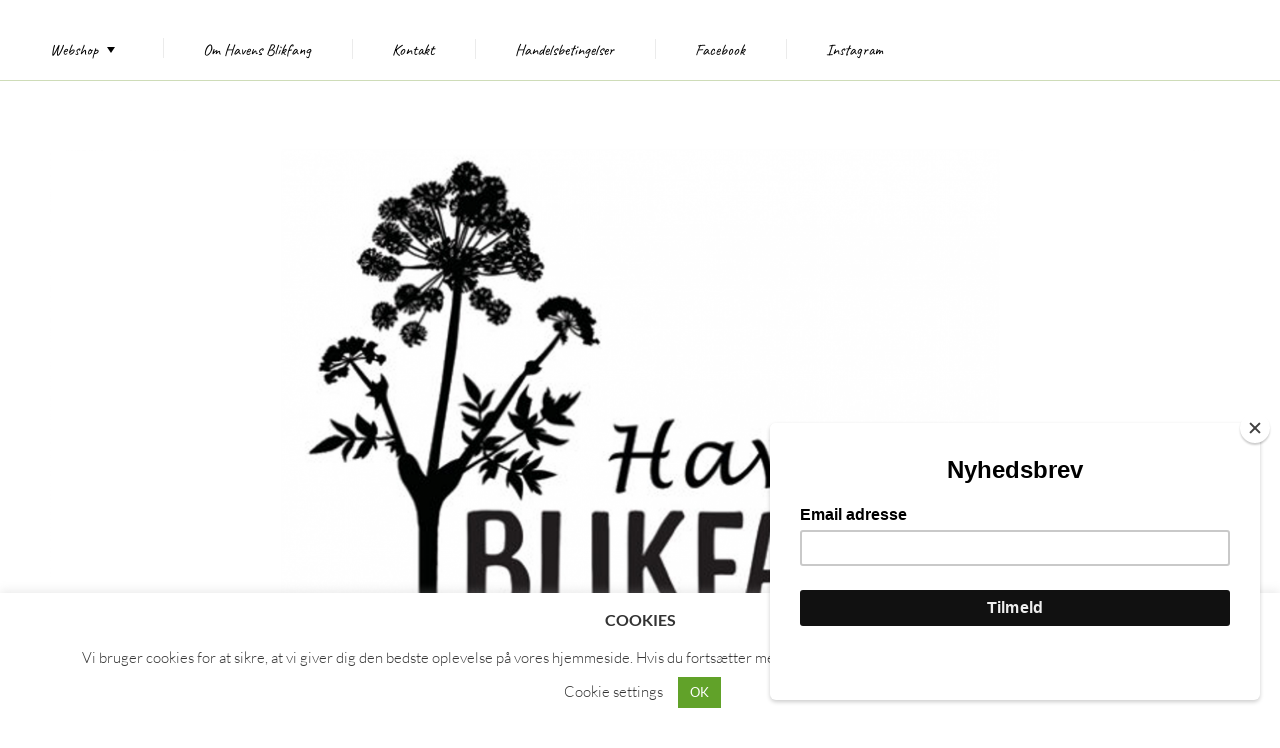

--- FILE ---
content_type: text/html; charset=UTF-8
request_url: https://www.havensblikfang.dk/shop/blomsterpind-kugle-model-a-3-stk/
body_size: 24806
content:

<!DOCTYPE html>
<html lang="da-DK" class="no-js no-svg">
    <head>
        <meta charset="UTF-8">
        <!-- Mobile Specific Metas ================================================== -->
        <meta name="viewport" content="width=device-width, initial-scale=1, maximum-scale=1"/>

        <link rel="profile" href="https://gmpg.org/xfn/11"/>
        <link rel="pingback" href="https://www.havensblikfang.dk/xmlrpc.php"/>
        <title>Blomsterpind, kugle -model A, 3 stk &#8211; Havens Blikfang</title>
<meta name='robots' content='max-image-preview:large' />
<script>window._wca = window._wca || [];</script>
<link rel='dns-prefetch' href='//stats.wp.com' />
<link rel='dns-prefetch' href='//capi-automation.s3.us-east-2.amazonaws.com' />
<link rel='dns-prefetch' href='//fonts-static.group-cdn.one' />
<link rel="alternate" type="application/rss+xml" title="Havens Blikfang &raquo; Feed" href="https://www.havensblikfang.dk/feed/" />
<link rel="alternate" type="application/rss+xml" title="Havens Blikfang &raquo;-kommentar-feed" href="https://www.havensblikfang.dk/comments/feed/" />
<link rel="alternate" title="oEmbed (JSON)" type="application/json+oembed" href="https://www.havensblikfang.dk/wp-json/oembed/1.0/embed?url=https%3A%2F%2Fwww.havensblikfang.dk%2Fshop%2Fblomsterpind-kugle-model-a-3-stk%2F" />
<link rel="alternate" title="oEmbed (XML)" type="text/xml+oembed" href="https://www.havensblikfang.dk/wp-json/oembed/1.0/embed?url=https%3A%2F%2Fwww.havensblikfang.dk%2Fshop%2Fblomsterpind-kugle-model-a-3-stk%2F&#038;format=xml" />
<style id="woo-store-vacation-inline-css">
			#woo-store-vacation {
				padding: 0;
			}
			#woo-store-vacation .woocommerce-info {
				text-align:left;
				list-style:none;
				border:none;
				border-left:.6180469716em solid rgba(0,0,0,.15);
				border-radius:2px;
				padding:1em 1.618em;
				margin:1.617924em 0 2.617924em 0;
			}
			#woo-store-vacation .woocommerce-info::before {
				content:none;
			}
			.woo-store-vacation__btn {
				float:right;
				padding:0 0 0 1em;
				background:0 0;
				line-height:1.618;
				margin-left:2em;
				border:none;
				border-left:1px solid rgba(255,255,255,.25)!important;
				border-radius:0;
				box-shadow:none!important;
				text-decoration:none;
			}
				#woo-store-vacation,
				#woo-store-vacation .wc-block-components-notice-banner {
					color:#ffffff !important;
				}
				#woo-store-vacation * {
					color:inherit !important;
				}
				#woo-store-vacation,
				#woo-store-vacation .wc-block-components-notice-banner {
					background-color:#708e23 !important;
				}
				#woo-store-vacation svg {
					background-color:#4e6318 !important;
				}
				#woo-store-vacation .wc-block-components-notice-banner {
					border-color:#4e6318 !important;
				}
				#woo-store-vacation * {
					background-color:inherit !important;
				}</style><style id='wp-img-auto-sizes-contain-inline-css' type='text/css'>
img:is([sizes=auto i],[sizes^="auto," i]){contain-intrinsic-size:3000px 1500px}
/*# sourceURL=wp-img-auto-sizes-contain-inline-css */
</style>
<link rel='stylesheet' id='ot-google-fonts-via-onecom-cdn-lato-css' href='https://fonts-static.group-cdn.one/fonts/google/lato/lato.css' type='text/css' media='all' />
<link rel='stylesheet' id='ot-google-fonts-via-onecom-cdn-caveat-css' href='https://fonts-static.group-cdn.one/fonts/google/caveat/caveat.css' type='text/css' media='all' />
<link rel='stylesheet' id='ot-google-fonts-via-onecom-cdn-oswald-css' href='https://fonts-static.group-cdn.one/fonts/google/oswald/oswald.css' type='text/css' media='all' />
<style id='wp-emoji-styles-inline-css' type='text/css'>

	img.wp-smiley, img.emoji {
		display: inline !important;
		border: none !important;
		box-shadow: none !important;
		height: 1em !important;
		width: 1em !important;
		margin: 0 0.07em !important;
		vertical-align: -0.1em !important;
		background: none !important;
		padding: 0 !important;
	}
/*# sourceURL=wp-emoji-styles-inline-css */
</style>
<style id='wp-block-library-inline-css' type='text/css'>
:root{--wp-block-synced-color:#7a00df;--wp-block-synced-color--rgb:122,0,223;--wp-bound-block-color:var(--wp-block-synced-color);--wp-editor-canvas-background:#ddd;--wp-admin-theme-color:#007cba;--wp-admin-theme-color--rgb:0,124,186;--wp-admin-theme-color-darker-10:#006ba1;--wp-admin-theme-color-darker-10--rgb:0,107,160.5;--wp-admin-theme-color-darker-20:#005a87;--wp-admin-theme-color-darker-20--rgb:0,90,135;--wp-admin-border-width-focus:2px}@media (min-resolution:192dpi){:root{--wp-admin-border-width-focus:1.5px}}.wp-element-button{cursor:pointer}:root .has-very-light-gray-background-color{background-color:#eee}:root .has-very-dark-gray-background-color{background-color:#313131}:root .has-very-light-gray-color{color:#eee}:root .has-very-dark-gray-color{color:#313131}:root .has-vivid-green-cyan-to-vivid-cyan-blue-gradient-background{background:linear-gradient(135deg,#00d084,#0693e3)}:root .has-purple-crush-gradient-background{background:linear-gradient(135deg,#34e2e4,#4721fb 50%,#ab1dfe)}:root .has-hazy-dawn-gradient-background{background:linear-gradient(135deg,#faaca8,#dad0ec)}:root .has-subdued-olive-gradient-background{background:linear-gradient(135deg,#fafae1,#67a671)}:root .has-atomic-cream-gradient-background{background:linear-gradient(135deg,#fdd79a,#004a59)}:root .has-nightshade-gradient-background{background:linear-gradient(135deg,#330968,#31cdcf)}:root .has-midnight-gradient-background{background:linear-gradient(135deg,#020381,#2874fc)}:root{--wp--preset--font-size--normal:16px;--wp--preset--font-size--huge:42px}.has-regular-font-size{font-size:1em}.has-larger-font-size{font-size:2.625em}.has-normal-font-size{font-size:var(--wp--preset--font-size--normal)}.has-huge-font-size{font-size:var(--wp--preset--font-size--huge)}.has-text-align-center{text-align:center}.has-text-align-left{text-align:left}.has-text-align-right{text-align:right}.has-fit-text{white-space:nowrap!important}#end-resizable-editor-section{display:none}.aligncenter{clear:both}.items-justified-left{justify-content:flex-start}.items-justified-center{justify-content:center}.items-justified-right{justify-content:flex-end}.items-justified-space-between{justify-content:space-between}.screen-reader-text{border:0;clip-path:inset(50%);height:1px;margin:-1px;overflow:hidden;padding:0;position:absolute;width:1px;word-wrap:normal!important}.screen-reader-text:focus{background-color:#ddd;clip-path:none;color:#444;display:block;font-size:1em;height:auto;left:5px;line-height:normal;padding:15px 23px 14px;text-decoration:none;top:5px;width:auto;z-index:100000}html :where(.has-border-color){border-style:solid}html :where([style*=border-top-color]){border-top-style:solid}html :where([style*=border-right-color]){border-right-style:solid}html :where([style*=border-bottom-color]){border-bottom-style:solid}html :where([style*=border-left-color]){border-left-style:solid}html :where([style*=border-width]){border-style:solid}html :where([style*=border-top-width]){border-top-style:solid}html :where([style*=border-right-width]){border-right-style:solid}html :where([style*=border-bottom-width]){border-bottom-style:solid}html :where([style*=border-left-width]){border-left-style:solid}html :where(img[class*=wp-image-]){height:auto;max-width:100%}:where(figure){margin:0 0 1em}html :where(.is-position-sticky){--wp-admin--admin-bar--position-offset:var(--wp-admin--admin-bar--height,0px)}@media screen and (max-width:600px){html :where(.is-position-sticky){--wp-admin--admin-bar--position-offset:0px}}

/*# sourceURL=wp-block-library-inline-css */
</style><style id='wp-block-search-inline-css' type='text/css'>
.wp-block-search__button{margin-left:10px;word-break:normal}.wp-block-search__button.has-icon{line-height:0}.wp-block-search__button svg{height:1.25em;min-height:24px;min-width:24px;width:1.25em;fill:currentColor;vertical-align:text-bottom}:where(.wp-block-search__button){border:1px solid #ccc;padding:6px 10px}.wp-block-search__inside-wrapper{display:flex;flex:auto;flex-wrap:nowrap;max-width:100%}.wp-block-search__label{width:100%}.wp-block-search.wp-block-search__button-only .wp-block-search__button{box-sizing:border-box;display:flex;flex-shrink:0;justify-content:center;margin-left:0;max-width:100%}.wp-block-search.wp-block-search__button-only .wp-block-search__inside-wrapper{min-width:0!important;transition-property:width}.wp-block-search.wp-block-search__button-only .wp-block-search__input{flex-basis:100%;transition-duration:.3s}.wp-block-search.wp-block-search__button-only.wp-block-search__searchfield-hidden,.wp-block-search.wp-block-search__button-only.wp-block-search__searchfield-hidden .wp-block-search__inside-wrapper{overflow:hidden}.wp-block-search.wp-block-search__button-only.wp-block-search__searchfield-hidden .wp-block-search__input{border-left-width:0!important;border-right-width:0!important;flex-basis:0;flex-grow:0;margin:0;min-width:0!important;padding-left:0!important;padding-right:0!important;width:0!important}:where(.wp-block-search__input){appearance:none;border:1px solid #949494;flex-grow:1;font-family:inherit;font-size:inherit;font-style:inherit;font-weight:inherit;letter-spacing:inherit;line-height:inherit;margin-left:0;margin-right:0;min-width:3rem;padding:8px;text-decoration:unset!important;text-transform:inherit}:where(.wp-block-search__button-inside .wp-block-search__inside-wrapper){background-color:#fff;border:1px solid #949494;box-sizing:border-box;padding:4px}:where(.wp-block-search__button-inside .wp-block-search__inside-wrapper) .wp-block-search__input{border:none;border-radius:0;padding:0 4px}:where(.wp-block-search__button-inside .wp-block-search__inside-wrapper) .wp-block-search__input:focus{outline:none}:where(.wp-block-search__button-inside .wp-block-search__inside-wrapper) :where(.wp-block-search__button){padding:4px 8px}.wp-block-search.aligncenter .wp-block-search__inside-wrapper{margin:auto}.wp-block[data-align=right] .wp-block-search.wp-block-search__button-only .wp-block-search__inside-wrapper{float:right}
/*# sourceURL=https://www.havensblikfang.dk/wp-includes/blocks/search/style.min.css */
</style>
<style id='wp-block-paragraph-inline-css' type='text/css'>
.is-small-text{font-size:.875em}.is-regular-text{font-size:1em}.is-large-text{font-size:2.25em}.is-larger-text{font-size:3em}.has-drop-cap:not(:focus):first-letter{float:left;font-size:8.4em;font-style:normal;font-weight:100;line-height:.68;margin:.05em .1em 0 0;text-transform:uppercase}body.rtl .has-drop-cap:not(:focus):first-letter{float:none;margin-left:.1em}p.has-drop-cap.has-background{overflow:hidden}:root :where(p.has-background){padding:1.25em 2.375em}:where(p.has-text-color:not(.has-link-color)) a{color:inherit}p.has-text-align-left[style*="writing-mode:vertical-lr"],p.has-text-align-right[style*="writing-mode:vertical-rl"]{rotate:180deg}
/*# sourceURL=https://www.havensblikfang.dk/wp-includes/blocks/paragraph/style.min.css */
</style>
<style id='global-styles-inline-css' type='text/css'>
:root{--wp--preset--aspect-ratio--square: 1;--wp--preset--aspect-ratio--4-3: 4/3;--wp--preset--aspect-ratio--3-4: 3/4;--wp--preset--aspect-ratio--3-2: 3/2;--wp--preset--aspect-ratio--2-3: 2/3;--wp--preset--aspect-ratio--16-9: 16/9;--wp--preset--aspect-ratio--9-16: 9/16;--wp--preset--color--black: #000000;--wp--preset--color--cyan-bluish-gray: #abb8c3;--wp--preset--color--white: #ffffff;--wp--preset--color--pale-pink: #f78da7;--wp--preset--color--vivid-red: #cf2e2e;--wp--preset--color--luminous-vivid-orange: #ff6900;--wp--preset--color--luminous-vivid-amber: #fcb900;--wp--preset--color--light-green-cyan: #7bdcb5;--wp--preset--color--vivid-green-cyan: #00d084;--wp--preset--color--pale-cyan-blue: #8ed1fc;--wp--preset--color--vivid-cyan-blue: #0693e3;--wp--preset--color--vivid-purple: #9b51e0;--wp--preset--gradient--vivid-cyan-blue-to-vivid-purple: linear-gradient(135deg,rgb(6,147,227) 0%,rgb(155,81,224) 100%);--wp--preset--gradient--light-green-cyan-to-vivid-green-cyan: linear-gradient(135deg,rgb(122,220,180) 0%,rgb(0,208,130) 100%);--wp--preset--gradient--luminous-vivid-amber-to-luminous-vivid-orange: linear-gradient(135deg,rgb(252,185,0) 0%,rgb(255,105,0) 100%);--wp--preset--gradient--luminous-vivid-orange-to-vivid-red: linear-gradient(135deg,rgb(255,105,0) 0%,rgb(207,46,46) 100%);--wp--preset--gradient--very-light-gray-to-cyan-bluish-gray: linear-gradient(135deg,rgb(238,238,238) 0%,rgb(169,184,195) 100%);--wp--preset--gradient--cool-to-warm-spectrum: linear-gradient(135deg,rgb(74,234,220) 0%,rgb(151,120,209) 20%,rgb(207,42,186) 40%,rgb(238,44,130) 60%,rgb(251,105,98) 80%,rgb(254,248,76) 100%);--wp--preset--gradient--blush-light-purple: linear-gradient(135deg,rgb(255,206,236) 0%,rgb(152,150,240) 100%);--wp--preset--gradient--blush-bordeaux: linear-gradient(135deg,rgb(254,205,165) 0%,rgb(254,45,45) 50%,rgb(107,0,62) 100%);--wp--preset--gradient--luminous-dusk: linear-gradient(135deg,rgb(255,203,112) 0%,rgb(199,81,192) 50%,rgb(65,88,208) 100%);--wp--preset--gradient--pale-ocean: linear-gradient(135deg,rgb(255,245,203) 0%,rgb(182,227,212) 50%,rgb(51,167,181) 100%);--wp--preset--gradient--electric-grass: linear-gradient(135deg,rgb(202,248,128) 0%,rgb(113,206,126) 100%);--wp--preset--gradient--midnight: linear-gradient(135deg,rgb(2,3,129) 0%,rgb(40,116,252) 100%);--wp--preset--font-size--small: 13px;--wp--preset--font-size--medium: 20px;--wp--preset--font-size--large: 36px;--wp--preset--font-size--x-large: 42px;--wp--preset--spacing--20: 0.44rem;--wp--preset--spacing--30: 0.67rem;--wp--preset--spacing--40: 1rem;--wp--preset--spacing--50: 1.5rem;--wp--preset--spacing--60: 2.25rem;--wp--preset--spacing--70: 3.38rem;--wp--preset--spacing--80: 5.06rem;--wp--preset--shadow--natural: 6px 6px 9px rgba(0, 0, 0, 0.2);--wp--preset--shadow--deep: 12px 12px 50px rgba(0, 0, 0, 0.4);--wp--preset--shadow--sharp: 6px 6px 0px rgba(0, 0, 0, 0.2);--wp--preset--shadow--outlined: 6px 6px 0px -3px rgb(255, 255, 255), 6px 6px rgb(0, 0, 0);--wp--preset--shadow--crisp: 6px 6px 0px rgb(0, 0, 0);}:where(.is-layout-flex){gap: 0.5em;}:where(.is-layout-grid){gap: 0.5em;}body .is-layout-flex{display: flex;}.is-layout-flex{flex-wrap: wrap;align-items: center;}.is-layout-flex > :is(*, div){margin: 0;}body .is-layout-grid{display: grid;}.is-layout-grid > :is(*, div){margin: 0;}:where(.wp-block-columns.is-layout-flex){gap: 2em;}:where(.wp-block-columns.is-layout-grid){gap: 2em;}:where(.wp-block-post-template.is-layout-flex){gap: 1.25em;}:where(.wp-block-post-template.is-layout-grid){gap: 1.25em;}.has-black-color{color: var(--wp--preset--color--black) !important;}.has-cyan-bluish-gray-color{color: var(--wp--preset--color--cyan-bluish-gray) !important;}.has-white-color{color: var(--wp--preset--color--white) !important;}.has-pale-pink-color{color: var(--wp--preset--color--pale-pink) !important;}.has-vivid-red-color{color: var(--wp--preset--color--vivid-red) !important;}.has-luminous-vivid-orange-color{color: var(--wp--preset--color--luminous-vivid-orange) !important;}.has-luminous-vivid-amber-color{color: var(--wp--preset--color--luminous-vivid-amber) !important;}.has-light-green-cyan-color{color: var(--wp--preset--color--light-green-cyan) !important;}.has-vivid-green-cyan-color{color: var(--wp--preset--color--vivid-green-cyan) !important;}.has-pale-cyan-blue-color{color: var(--wp--preset--color--pale-cyan-blue) !important;}.has-vivid-cyan-blue-color{color: var(--wp--preset--color--vivid-cyan-blue) !important;}.has-vivid-purple-color{color: var(--wp--preset--color--vivid-purple) !important;}.has-black-background-color{background-color: var(--wp--preset--color--black) !important;}.has-cyan-bluish-gray-background-color{background-color: var(--wp--preset--color--cyan-bluish-gray) !important;}.has-white-background-color{background-color: var(--wp--preset--color--white) !important;}.has-pale-pink-background-color{background-color: var(--wp--preset--color--pale-pink) !important;}.has-vivid-red-background-color{background-color: var(--wp--preset--color--vivid-red) !important;}.has-luminous-vivid-orange-background-color{background-color: var(--wp--preset--color--luminous-vivid-orange) !important;}.has-luminous-vivid-amber-background-color{background-color: var(--wp--preset--color--luminous-vivid-amber) !important;}.has-light-green-cyan-background-color{background-color: var(--wp--preset--color--light-green-cyan) !important;}.has-vivid-green-cyan-background-color{background-color: var(--wp--preset--color--vivid-green-cyan) !important;}.has-pale-cyan-blue-background-color{background-color: var(--wp--preset--color--pale-cyan-blue) !important;}.has-vivid-cyan-blue-background-color{background-color: var(--wp--preset--color--vivid-cyan-blue) !important;}.has-vivid-purple-background-color{background-color: var(--wp--preset--color--vivid-purple) !important;}.has-black-border-color{border-color: var(--wp--preset--color--black) !important;}.has-cyan-bluish-gray-border-color{border-color: var(--wp--preset--color--cyan-bluish-gray) !important;}.has-white-border-color{border-color: var(--wp--preset--color--white) !important;}.has-pale-pink-border-color{border-color: var(--wp--preset--color--pale-pink) !important;}.has-vivid-red-border-color{border-color: var(--wp--preset--color--vivid-red) !important;}.has-luminous-vivid-orange-border-color{border-color: var(--wp--preset--color--luminous-vivid-orange) !important;}.has-luminous-vivid-amber-border-color{border-color: var(--wp--preset--color--luminous-vivid-amber) !important;}.has-light-green-cyan-border-color{border-color: var(--wp--preset--color--light-green-cyan) !important;}.has-vivid-green-cyan-border-color{border-color: var(--wp--preset--color--vivid-green-cyan) !important;}.has-pale-cyan-blue-border-color{border-color: var(--wp--preset--color--pale-cyan-blue) !important;}.has-vivid-cyan-blue-border-color{border-color: var(--wp--preset--color--vivid-cyan-blue) !important;}.has-vivid-purple-border-color{border-color: var(--wp--preset--color--vivid-purple) !important;}.has-vivid-cyan-blue-to-vivid-purple-gradient-background{background: var(--wp--preset--gradient--vivid-cyan-blue-to-vivid-purple) !important;}.has-light-green-cyan-to-vivid-green-cyan-gradient-background{background: var(--wp--preset--gradient--light-green-cyan-to-vivid-green-cyan) !important;}.has-luminous-vivid-amber-to-luminous-vivid-orange-gradient-background{background: var(--wp--preset--gradient--luminous-vivid-amber-to-luminous-vivid-orange) !important;}.has-luminous-vivid-orange-to-vivid-red-gradient-background{background: var(--wp--preset--gradient--luminous-vivid-orange-to-vivid-red) !important;}.has-very-light-gray-to-cyan-bluish-gray-gradient-background{background: var(--wp--preset--gradient--very-light-gray-to-cyan-bluish-gray) !important;}.has-cool-to-warm-spectrum-gradient-background{background: var(--wp--preset--gradient--cool-to-warm-spectrum) !important;}.has-blush-light-purple-gradient-background{background: var(--wp--preset--gradient--blush-light-purple) !important;}.has-blush-bordeaux-gradient-background{background: var(--wp--preset--gradient--blush-bordeaux) !important;}.has-luminous-dusk-gradient-background{background: var(--wp--preset--gradient--luminous-dusk) !important;}.has-pale-ocean-gradient-background{background: var(--wp--preset--gradient--pale-ocean) !important;}.has-electric-grass-gradient-background{background: var(--wp--preset--gradient--electric-grass) !important;}.has-midnight-gradient-background{background: var(--wp--preset--gradient--midnight) !important;}.has-small-font-size{font-size: var(--wp--preset--font-size--small) !important;}.has-medium-font-size{font-size: var(--wp--preset--font-size--medium) !important;}.has-large-font-size{font-size: var(--wp--preset--font-size--large) !important;}.has-x-large-font-size{font-size: var(--wp--preset--font-size--x-large) !important;}
/*# sourceURL=global-styles-inline-css */
</style>

<style id='classic-theme-styles-inline-css' type='text/css'>
/*! This file is auto-generated */
.wp-block-button__link{color:#fff;background-color:#32373c;border-radius:9999px;box-shadow:none;text-decoration:none;padding:calc(.667em + 2px) calc(1.333em + 2px);font-size:1.125em}.wp-block-file__button{background:#32373c;color:#fff;text-decoration:none}
/*# sourceURL=/wp-includes/css/classic-themes.min.css */
</style>
<link rel='stylesheet' id='cookie-law-info-css' href='https://usercontent.one/wp/www.havensblikfang.dk/wp-content/plugins/cookie-law-info/legacy/public/css/cookie-law-info-public.css?ver=3.3.9.1&media=1750053925' type='text/css' media='all' />
<link rel='stylesheet' id='cookie-law-info-gdpr-css' href='https://usercontent.one/wp/www.havensblikfang.dk/wp-content/plugins/cookie-law-info/legacy/public/css/cookie-law-info-gdpr.css?ver=3.3.9.1&media=1750053925' type='text/css' media='all' />
<link rel='stylesheet' id='SFSImainCss-css' href='https://usercontent.one/wp/www.havensblikfang.dk/wp-content/plugins/ultimate-social-media-icons/css/sfsi-style.css?ver=2.9.6&media=1750053925' type='text/css' media='all' />
<link rel='stylesheet' id='photoswipe-css' href='https://usercontent.one/wp/www.havensblikfang.dk/wp-content/plugins/woocommerce/assets/css/photoswipe/photoswipe.min.css?ver=10.4.3&media=1750053925' type='text/css' media='all' />
<link rel='stylesheet' id='photoswipe-default-skin-css' href='https://usercontent.one/wp/www.havensblikfang.dk/wp-content/plugins/woocommerce/assets/css/photoswipe/default-skin/default-skin.min.css?ver=10.4.3&media=1750053925' type='text/css' media='all' />
<link rel='stylesheet' id='woocommerce-layout-css' href='https://usercontent.one/wp/www.havensblikfang.dk/wp-content/plugins/woocommerce/assets/css/woocommerce-layout.css?ver=10.4.3&media=1750053925' type='text/css' media='all' />
<style id='woocommerce-layout-inline-css' type='text/css'>

	.infinite-scroll .woocommerce-pagination {
		display: none;
	}
/*# sourceURL=woocommerce-layout-inline-css */
</style>
<link rel='stylesheet' id='woocommerce-smallscreen-css' href='https://usercontent.one/wp/www.havensblikfang.dk/wp-content/plugins/woocommerce/assets/css/woocommerce-smallscreen.css?ver=10.4.3&media=1750053925' type='text/css' media='only screen and (max-width: 768px)' />
<link rel='stylesheet' id='woocommerce-general-css' href='https://usercontent.one/wp/www.havensblikfang.dk/wp-content/plugins/woocommerce/assets/css/woocommerce.css?ver=10.4.3&media=1750053925' type='text/css' media='all' />
<style id='woocommerce-inline-inline-css' type='text/css'>
.woocommerce form .form-row .required { visibility: visible; }
/*# sourceURL=woocommerce-inline-inline-css */
</style>
<link rel='stylesheet' id='caveat-google-font-css' href='//fonts-static.group-cdn.one/fonts/google/caveat/caveat.css?ver=70072382125847857721f4a404ba55e7' type='text/css' media='all' />
<link rel='stylesheet' id='lato-google-font-css' href='//fonts-static.group-cdn.one/fonts/google/lato/lato.css?ver=70072382125847857721f4a404ba55e7' type='text/css' media='all' />
<link rel='stylesheet' id='oswald-google-font-css' href='//fonts-static.group-cdn.one/fonts/google/oswald/oswald.css?ver=70072382125847857721f4a404ba55e7' type='text/css' media='all' />
<link rel='stylesheet' id='style-topiary-garden-all-css' href='https://usercontent.one/wp/www.havensblikfang.dk/wp-content/themes/topiary-garden/assets/min-css/style.min.css?ver=5.3.5&media=1750053925' type='text/css' media='all' />
<link rel='stylesheet' id='dashicons-css' href='https://www.havensblikfang.dk/wp-includes/css/dashicons.min.css?ver=70072382125847857721f4a404ba55e7' type='text/css' media='all' />
<script type="text/javascript" src="https://www.havensblikfang.dk/wp-includes/js/jquery/jquery.min.js?ver=3.7.1" id="jquery-core-js"></script>
<script type="text/javascript" src="https://www.havensblikfang.dk/wp-includes/js/jquery/jquery-migrate.min.js?ver=3.4.1" id="jquery-migrate-js"></script>
<script type="text/javascript" id="cookie-law-info-js-extra">
/* <![CDATA[ */
var Cli_Data = {"nn_cookie_ids":[],"cookielist":[],"non_necessary_cookies":[],"ccpaEnabled":"","ccpaRegionBased":"","ccpaBarEnabled":"","strictlyEnabled":["necessary","obligatoire"],"ccpaType":"gdpr","js_blocking":"1","custom_integration":"","triggerDomRefresh":"","secure_cookies":""};
var cli_cookiebar_settings = {"animate_speed_hide":"500","animate_speed_show":"500","background":"#FFF","border":"#b1a6a6c2","border_on":"","button_1_button_colour":"#61a229","button_1_button_hover":"#4e8221","button_1_link_colour":"#fff","button_1_as_button":"1","button_1_new_win":"","button_2_button_colour":"#333","button_2_button_hover":"#292929","button_2_link_colour":"#444","button_2_as_button":"","button_2_hidebar":"","button_3_button_colour":"#3566bb","button_3_button_hover":"#2a5296","button_3_link_colour":"#fff","button_3_as_button":"1","button_3_new_win":"","button_4_button_colour":"#000","button_4_button_hover":"#000000","button_4_link_colour":"#333333","button_4_as_button":"","button_7_button_colour":"#61a229","button_7_button_hover":"#4e8221","button_7_link_colour":"#fff","button_7_as_button":"1","button_7_new_win":"","font_family":"inherit","header_fix":"","notify_animate_hide":"1","notify_animate_show":"","notify_div_id":"#cookie-law-info-bar","notify_position_horizontal":"right","notify_position_vertical":"bottom","scroll_close":"","scroll_close_reload":"","accept_close_reload":"","reject_close_reload":"","showagain_tab":"","showagain_background":"#fff","showagain_border":"#000","showagain_div_id":"#cookie-law-info-again","showagain_x_position":"100px","text":"#333333","show_once_yn":"","show_once":"10000","logging_on":"","as_popup":"","popup_overlay":"1","bar_heading_text":"COOKIES","cookie_bar_as":"banner","popup_showagain_position":"bottom-right","widget_position":"left"};
var log_object = {"ajax_url":"https://www.havensblikfang.dk/wp-admin/admin-ajax.php"};
//# sourceURL=cookie-law-info-js-extra
/* ]]> */
</script>
<script type="text/javascript" src="https://usercontent.one/wp/www.havensblikfang.dk/wp-content/plugins/cookie-law-info/legacy/public/js/cookie-law-info-public.js?ver=3.3.9.1&media=1750053925" id="cookie-law-info-js"></script>
<script type="text/javascript" src="https://usercontent.one/wp/www.havensblikfang.dk/wp-content/plugins/woocommerce/assets/js/jquery-blockui/jquery.blockUI.min.js?ver=2.7.0-wc.10.4.3&media=1750053925" id="wc-jquery-blockui-js" defer="defer" data-wp-strategy="defer"></script>
<script type="text/javascript" id="wc-add-to-cart-js-extra">
/* <![CDATA[ */
var wc_add_to_cart_params = {"ajax_url":"/wp-admin/admin-ajax.php","wc_ajax_url":"/?wc-ajax=%%endpoint%%","i18n_view_cart":"Se kurv","cart_url":"https://www.havensblikfang.dk/kurv/","is_cart":"","cart_redirect_after_add":"no"};
//# sourceURL=wc-add-to-cart-js-extra
/* ]]> */
</script>
<script type="text/javascript" src="https://usercontent.one/wp/www.havensblikfang.dk/wp-content/plugins/woocommerce/assets/js/frontend/add-to-cart.min.js?ver=10.4.3&media=1750053925" id="wc-add-to-cart-js" defer="defer" data-wp-strategy="defer"></script>
<script type="text/javascript" src="https://usercontent.one/wp/www.havensblikfang.dk/wp-content/plugins/woocommerce/assets/js/zoom/jquery.zoom.min.js?ver=1.7.21-wc.10.4.3&media=1750053925" id="wc-zoom-js" defer="defer" data-wp-strategy="defer"></script>
<script type="text/javascript" src="https://usercontent.one/wp/www.havensblikfang.dk/wp-content/plugins/woocommerce/assets/js/flexslider/jquery.flexslider.min.js?ver=2.7.2-wc.10.4.3&media=1750053925" id="wc-flexslider-js" defer="defer" data-wp-strategy="defer"></script>
<script type="text/javascript" src="https://usercontent.one/wp/www.havensblikfang.dk/wp-content/plugins/woocommerce/assets/js/photoswipe/photoswipe.min.js?ver=4.1.1-wc.10.4.3&media=1750053925" id="wc-photoswipe-js" defer="defer" data-wp-strategy="defer"></script>
<script type="text/javascript" src="https://usercontent.one/wp/www.havensblikfang.dk/wp-content/plugins/woocommerce/assets/js/photoswipe/photoswipe-ui-default.min.js?ver=4.1.1-wc.10.4.3&media=1750053925" id="wc-photoswipe-ui-default-js" defer="defer" data-wp-strategy="defer"></script>
<script type="text/javascript" id="wc-single-product-js-extra">
/* <![CDATA[ */
var wc_single_product_params = {"i18n_required_rating_text":"V\u00e6lg venligst en bed\u00f8mmelse","i18n_rating_options":["1 ud af 5 stjerner","2 ud af 5 stjerner","3 ud af 5 stjerner","4 ud af 5 stjerner","5 ud af 5 stjerner"],"i18n_product_gallery_trigger_text":"Se billedgalleri i fuld sk\u00e6rm","review_rating_required":"yes","flexslider":{"rtl":false,"animation":"slide","smoothHeight":true,"directionNav":false,"controlNav":"thumbnails","slideshow":false,"animationSpeed":500,"animationLoop":false,"allowOneSlide":false},"zoom_enabled":"1","zoom_options":[],"photoswipe_enabled":"1","photoswipe_options":{"shareEl":false,"closeOnScroll":false,"history":false,"hideAnimationDuration":0,"showAnimationDuration":0},"flexslider_enabled":"1"};
//# sourceURL=wc-single-product-js-extra
/* ]]> */
</script>
<script type="text/javascript" src="https://usercontent.one/wp/www.havensblikfang.dk/wp-content/plugins/woocommerce/assets/js/frontend/single-product.min.js?ver=10.4.3&media=1750053925" id="wc-single-product-js" defer="defer" data-wp-strategy="defer"></script>
<script type="text/javascript" src="https://usercontent.one/wp/www.havensblikfang.dk/wp-content/plugins/woocommerce/assets/js/js-cookie/js.cookie.min.js?ver=2.1.4-wc.10.4.3&media=1750053925" id="wc-js-cookie-js" defer="defer" data-wp-strategy="defer"></script>
<script type="text/javascript" id="woocommerce-js-extra">
/* <![CDATA[ */
var woocommerce_params = {"ajax_url":"/wp-admin/admin-ajax.php","wc_ajax_url":"/?wc-ajax=%%endpoint%%","i18n_password_show":"Vis adgangskode","i18n_password_hide":"Skjul adgangskode"};
//# sourceURL=woocommerce-js-extra
/* ]]> */
</script>
<script type="text/javascript" src="https://usercontent.one/wp/www.havensblikfang.dk/wp-content/plugins/woocommerce/assets/js/frontend/woocommerce.min.js?ver=10.4.3&media=1750053925" id="woocommerce-js" defer="defer" data-wp-strategy="defer"></script>
<script type="text/javascript" id="kk-script-js-extra">
/* <![CDATA[ */
var fetchCartItems = {"ajax_url":"https://www.havensblikfang.dk/wp-admin/admin-ajax.php","action":"kk_wc_fetchcartitems","nonce":"48543a8ff1","currency":"DKK"};
//# sourceURL=kk-script-js-extra
/* ]]> */
</script>
<script type="text/javascript" src="https://usercontent.one/wp/www.havensblikfang.dk/wp-content/plugins/kliken-marketing-for-google/assets/kk-script.js?media=1750053925?ver=70072382125847857721f4a404ba55e7" id="kk-script-js"></script>
<script type="text/javascript" src="https://stats.wp.com/s-202605.js" id="woocommerce-analytics-js" defer="defer" data-wp-strategy="defer"></script>
<link rel="https://api.w.org/" href="https://www.havensblikfang.dk/wp-json/" /><link rel="alternate" title="JSON" type="application/json" href="https://www.havensblikfang.dk/wp-json/wp/v2/product/8989" /><link rel="EditURI" type="application/rsd+xml" title="RSD" href="https://www.havensblikfang.dk/xmlrpc.php?rsd" />
<link rel="canonical" href="https://www.havensblikfang.dk/shop/blomsterpind-kugle-model-a-3-stk/" />
<style>[class*=" icon-oc-"],[class^=icon-oc-]{speak:none;font-style:normal;font-weight:400;font-variant:normal;text-transform:none;line-height:1;-webkit-font-smoothing:antialiased;-moz-osx-font-smoothing:grayscale}.icon-oc-one-com-white-32px-fill:before{content:"901"}.icon-oc-one-com:before{content:"900"}#one-com-icon,.toplevel_page_onecom-wp .wp-menu-image{speak:none;display:flex;align-items:center;justify-content:center;text-transform:none;line-height:1;-webkit-font-smoothing:antialiased;-moz-osx-font-smoothing:grayscale}.onecom-wp-admin-bar-item>a,.toplevel_page_onecom-wp>.wp-menu-name{font-size:16px;font-weight:400;line-height:1}.toplevel_page_onecom-wp>.wp-menu-name img{width:69px;height:9px;}.wp-submenu-wrap.wp-submenu>.wp-submenu-head>img{width:88px;height:auto}.onecom-wp-admin-bar-item>a img{height:7px!important}.onecom-wp-admin-bar-item>a img,.toplevel_page_onecom-wp>.wp-menu-name img{opacity:.8}.onecom-wp-admin-bar-item.hover>a img,.toplevel_page_onecom-wp.wp-has-current-submenu>.wp-menu-name img,li.opensub>a.toplevel_page_onecom-wp>.wp-menu-name img{opacity:1}#one-com-icon:before,.onecom-wp-admin-bar-item>a:before,.toplevel_page_onecom-wp>.wp-menu-image:before{content:'';position:static!important;background-color:rgba(240,245,250,.4);border-radius:102px;width:18px;height:18px;padding:0!important}.onecom-wp-admin-bar-item>a:before{width:14px;height:14px}.onecom-wp-admin-bar-item.hover>a:before,.toplevel_page_onecom-wp.opensub>a>.wp-menu-image:before,.toplevel_page_onecom-wp.wp-has-current-submenu>.wp-menu-image:before{background-color:#76b82a}.onecom-wp-admin-bar-item>a{display:inline-flex!important;align-items:center;justify-content:center}#one-com-logo-wrapper{font-size:4em}#one-com-icon{vertical-align:middle}.imagify-welcome{display:none !important;}</style><meta name="follow.[base64]" content="ewCW0xFeqbu1s2f6qDz5"/><meta property="og:image:secure_url" content="https://usercontent.one/wp/www.havensblikfang.dk/wp-content/uploads/2024/02/IMG_2351.jpeg?media=1750053925" data-id="sfsi"><meta property="twitter:card" content="summary_large_image" data-id="sfsi"><meta property="twitter:image" content="https://usercontent.one/wp/www.havensblikfang.dk/wp-content/uploads/2024/02/IMG_2351.jpeg?media=1750053925" data-id="sfsi"><meta property="og:image:type" content="" data-id="sfsi" /><meta property="og:image:width" content="750" data-id="sfsi" /><meta property="og:image:height" content="934" data-id="sfsi" /><meta property="og:url" content="https://www.havensblikfang.dk/shop/blomsterpind-kugle-model-a-3-stk/" data-id="sfsi" /><meta property="og:description" content="" data-id="sfsi" /><meta property="og:title" content="Blomsterpind, kugle -model A, 3 stk" data-id="sfsi" />	<style>img#wpstats{display:none}</style>
			<noscript><style>.woocommerce-product-gallery{ opacity: 1 !important; }</style></noscript>
				<script  type="text/javascript">
				!function(f,b,e,v,n,t,s){if(f.fbq)return;n=f.fbq=function(){n.callMethod?
					n.callMethod.apply(n,arguments):n.queue.push(arguments)};if(!f._fbq)f._fbq=n;
					n.push=n;n.loaded=!0;n.version='2.0';n.queue=[];t=b.createElement(e);t.async=!0;
					t.src=v;s=b.getElementsByTagName(e)[0];s.parentNode.insertBefore(t,s)}(window,
					document,'script','https://connect.facebook.net/en_US/fbevents.js');
			</script>
			<!-- WooCommerce Facebook Integration Begin -->
			<script  type="text/javascript">

				fbq('init', '558242941918393', {}, {
    "agent": "woocommerce_0-10.4.3-3.5.15"
});

				document.addEventListener( 'DOMContentLoaded', function() {
					// Insert placeholder for events injected when a product is added to the cart through AJAX.
					document.body.insertAdjacentHTML( 'beforeend', '<div class=\"wc-facebook-pixel-event-placeholder\"></div>' );
				}, false );

			</script>
			<!-- WooCommerce Facebook Integration End -->
			<script src='https://tag.heylink.com/bc8fbeb5-8d97-4f33-af25-39b1f8a313aa/script.js' defer></script>
<!-- Jetpack Open Graph Tags -->
<meta property="og:type" content="article" />
<meta property="og:title" content="Blomsterpind, kugle -model A, 3 stk" />
<meta property="og:url" content="https://www.havensblikfang.dk/shop/blomsterpind-kugle-model-a-3-stk/" />
<meta property="og:description" content="Længde: 100cm Diameter på kugle: 4cm 3 stk dekorative blomsterpinde med stålkugler på toppen. Blomsterpindene vil med tiden få et smukt rustent udseende." />
<meta property="article:published_time" content="2024-02-05T19:16:29+00:00" />
<meta property="article:modified_time" content="2024-04-22T06:32:42+00:00" />
<meta property="og:site_name" content="Havens Blikfang" />
<meta property="og:image" content="https://usercontent.one/wp/www.havensblikfang.dk/wp-content/uploads/2024/02/IMG_2351.jpeg?media=1750053925" />
<meta property="og:image:width" content="750" />
<meta property="og:image:height" content="934" />
<meta property="og:image:alt" content="" />
<meta property="og:locale" content="da_DK" />
<meta name="twitter:text:title" content="Blomsterpind, kugle -model A, 3 stk" />
<meta name="twitter:image" content="https://usercontent.one/wp/www.havensblikfang.dk/wp-content/uploads/2024/02/IMG_2351.jpeg?media=1750053925?w=640" />
<meta name="twitter:card" content="summary_large_image" />

<!-- End Jetpack Open Graph Tags -->
<link rel="icon" href="https://usercontent.one/wp/www.havensblikfang.dk/wp-content/uploads/2021/03/cropped-HB-Favicon-32x32.jpg?media=1750053925" sizes="32x32" />
<link rel="icon" href="https://usercontent.one/wp/www.havensblikfang.dk/wp-content/uploads/2021/03/cropped-HB-Favicon-192x192.jpg?media=1750053925" sizes="192x192" />
<link rel="apple-touch-icon" href="https://usercontent.one/wp/www.havensblikfang.dk/wp-content/uploads/2021/03/cropped-HB-Favicon-180x180.jpg?media=1750053925" />
<meta name="msapplication-TileImage" content="https://usercontent.one/wp/www.havensblikfang.dk/wp-content/uploads/2021/03/cropped-HB-Favicon-270x270.jpg?media=1750053925" />
		<style type="text/css" id="wp-custom-css">
			mark {
background: transparent;
text-decoration: none;
}		</style>
		        


<style type="text/css">

            /* Primary Skin Color */
        a, a:active, a:visited, a:focus,
        .footer-widgets a, .footer-widgets a:active, .footer-widgets a:visited, .footer-widgets a:focus,
        .header-subtitle,
        .header-tagline,
        .primary-color,
        .footer-widgets,
        #primary-nav ul li.current_page_item,
        #primary-nav ul li:hover > a {
            color: #000000;
        }

        /* Change all linke as above but not these */
        .header-banner a, .header-banner a:visited, .header-banner a:active {
            color: #000;
        }
        .header-banner a:hover {
            color: #5f5f5f;
        }
            
        a.button,
        a.button:visited,
        #wp-calendar thead th,
        #sticky_menu li.current-menu-item > a {
            background-color: #000000;
        }

        a.button:hover {
            background-color: #000000;
        }

        a:hover {
            color: #000000;
        }
        
        .onecom-webshop-main a.button,
        .onecom-webshop-main .button.button-back,
        .onecom-webshop-main a.button:visited {
            background-color: #000000 !important;
            border: 0 !important;
        }
        .onecom-webshop-main .button:hover{
            
        }

        #page { background-image:url('https://usercontent.one/wp/www.havensblikfang.dk/wp-content/themes/topiary-garden/assets/images/topiary-header-gb.png?media=1750053925')}body, .regular-color{color:#000000;}.onecom-webshop-main svg {fill:#000000;}#page{background-color:#ffffff;background-image:url( https://usercontent.one/wp/www.havensblikfang.dk/wp-content/uploads/2020/08/HavensBlikfang_logo_sort-1-scaled.jpg?media=1750053925 );}.post-meta ul:after{box-shadow:-17px 0 16px #ffffff inset}#page { background-image: none}.section-content h1, .featured-box h1, .main-content-box h1, .plan-content h1, .widget-content h1, .textwidget h1, .service-details h1{color:#000000;}.section-content h2, .featured-box h2, .main-content-box h2, .widget-content h2, .textwidget h2, .service-details h2{color:#000000;}.section-content h3, .featured-box h3, .main-content-box h3, .widget-content h3, .textwidget h3, .service-details h3{color:#000000;}.section-content h4, .featured-box h4, .main-content-box h4, .widget-content h4, .textwidget h4, .service-details h4{color:#000000;}.section-content h5, .featured-box h5, .main-content-box h5, .widget-content h5, .textwidget h5, .service-details h5{color:#000000;}.section-content h6, .featured-box h6, .main-content-box h6, .widget-content h6, .textwidget h6, .service-details h6{color:#000000;}.main-title{color:#000000;}a, .section-content a, .featured-box a, .main-content-box a, .widget a, .textwidget a, .service-details a{color:#74a345;}a:active, .section-content a:active, .featured-box a:active, .main-content-box a:active, .widget a:active, .textwidget a:active, .service-details a:active{color:#74a345;}a:visited, .section-content a:visited, .featured-box a:visited, .main-content-box a:visited, .widget a:visited, .textwidget a:visited, .service-details a:visited{color:#74a345;}a:hover, .section-content a:hover, .featured-box a:hover, .main-content-box a:hover, .widget a:hover, .textwidget a:hover, .service-details a:hover{color:#96b878;}a.button, a.button:visited{color:#ffffff;background-color:#74a345;}a.button:hover, .button:hover{color:#ffffff;background-color:#96b878;}.onecom-webshop-main a.button, .onecom-webshop-main a.button:visited, .onecom-webshop-main a.button:hover{color:#ffffff !important;background-color:#96b878 !important;}[type="submit"].button, [type="submit"].button:visited{color:#ffffff;background-color:#74a345;}[type="submit"].button:hover, [type="submit"].button:hover{color:#ffffff;background-color:#96b878;}#primary-nav{background-color:#ffffff;}#primary-nav ul li a{color:#000000;}#primary-nav ul li:hover > a{color:#96b878;}#primary-nav ul li.current_page_item a, #primary-nav ul li.current-menu-parent a{color:#74a345;}#primary-nav ul li a{background-color:#ffffff;}#primary-nav ul li:hover > a{background-color:#ffffff;}#primary-nav ul li.current_page_item a, #primary-nav ul li.current-menu-parent a{background-color:#ffffff;}#primary-nav ul.sub-menu li a{color:#000000;}#primary-nav ul.sub-menu li:hover > a{color:#96b878;}#primary-nav ul.sub-menu li.current_page_item a, #primary-nav ul.sub-menu li.current-menu-item a{color:#74a345;}#primary-nav ul.sub-menu li a{background-color:#bfe4b8;}#primary-nav ul.sub-menu li:hover > a{background-color:#D8F4DB;}#primary-nav ul.sub-menu li.current_page_item a, #primary-nav ul.sub-menu li.current-menu-item a{background-color:#bfe4b8;}header#site-header{background-color:#ffffff;}.header-banner h1 a, .header-banner h2 a, .site-title a, .header-banner h1 a:visited, .header-banner h2 a:visited, .site-title a:visited{color:#000000;}.header-banner h1 a:hover, .header-banner h2 a:hover, .site-title a:hover{color:#5f5f5f;}.featured-container h2, .featured-container h3 {color:#000000;}.featured-container .main-content-box {color:#000000;}.footer-widgets{background-color:#ffffff;}.footer-widgets, .footer-widgets p, .footer-widgets .footer-logo.site-logo .site-title, .footer-widgets a, .footer-widgets a:hover, .footer-widgets a:visited{color:#74a345;}.footer-widgets .widget_calendar table thead{background-color:#74a345;}.footer-widgets .widget_calendar table, .footer-widgets .widget_calendar table tfoot{border-color:#74a345;}.header-banner h1 a, .header-banner h2 a, .site-logo h1, .site-logo h2 {font-family:Caveat;font-size:24px;font-style:normal;font-weight:normal;line-height:40px;text-decoration:none;}#primary-nav ul li a{font-family:Caveat;font-size:16px;font-style:normal;font-weight:normal;line-height:17px;text-decoration:none;}body, body p, .section-content, .section-content p, .sidebar, .featured-box, .main-content-box, .main-content-box p, .plan-content, .widget-content, .textwidget, .highlighted-text, .package-highlights{font-family:Lato;font-size:16px;font-style:normal;font-weight:400;line-height:29px;text-decoration:none;}.onecom-webshop-main *, .main-content-box .onecom-webshop-main h1, .main-content-box .onecom-webshop-main h2 {font-family:Lato;font-size:16px;font-style:normal;font-weight:400;line-height:29px;text-decoration:none;}h1, .section-content h1, .featured-box h1, .main-content-box h1, .plan-content h1, .widget-content h1, .textwidget h1, .service-details h1{font-family:Caveat;font-size:30px;font-style:normal;font-weight:700;text-decoration:none;}.main-title, h2, .section-content h2, .featured-box h2, .main-content-box h2, .plan-content h2, .widget-content h2, .textwidget h2, .service-details h2{font-family:Caveat;font-size:30px;font-style:normal;font-weight:700;line-height:30px;text-decoration:none;}h3, .section-content h3, .featured-box h3, .main-content-box h3, .plan-content h3, .widget-content h3, .textwidget h3, .service-details h3{font-family:Caveat;font-size:26px;font-style:normal;font-weight:400;text-decoration:none;}h4, .section-content h4, .featured-box h4, .main-content-box h4, .plan-content h4, .widget-content h4, .textwidget h4, .service-details h4{font-family:Lato;font-size:16px;font-style:normal;font-weight:700;text-decoration:none;}h5, .section-content h5, .featured-box h5, .main-content-box h5, .plan-content h5, .widget-content h5, .textwidget h5, .service-details h5{font-family:Lato;font-size:16px;font-style:normal;font-weight:700;line-height:30px;text-decoration:none;}h6, .section-content h6, .featured-box h6, .main-content-box h6, .plan-content h6, .widget-content h6, .textwidget h6, .site-logo h6, .service-details h6{font-family:Lato;font-size:12px;font-style:normal;font-weight:400;line-height:21px;text-decoration:none;}h2.main-title, h1.main-title {font-family:Caveat;font-size:30px;font-style:normal;font-weight:700;line-height:30px;text-decoration:none;}.featured-container h2, .section-title h2 {font-family:Caveat;font-size:30px;font-style:normal;font-weight:700;line-height:30px;text-decoration:none;}.featured-container .main-content-box, .featured-container .main-content-box p{font-family:Lato;font-size:16px;font-style:normal;font-weight:400;line-height:29px;text-decoration:none;}.button, a.button{font-family:Lato;font-size:16px;font-style:normal;font-weight:normal;line-height:50px;text-decoration:none;}[type="submit"].button, [type="submit"].button:visited, #searchsubmit{font-family:Lato;font-size:16px;font-style:normal;font-weight:normal;line-height:30px;text-decoration:none;}.footer-widgets, .footer-widgets div, .footer-widgets p, .footer-widgets li {font-family:Lato;font-size:16px;font-style:normal;font-weight:normal;line-height:29px;text-decoration:none;}/* Your custom CSS goes here */

</style>

        <link rel='stylesheet' id='responsive-css'  href='https://usercontent.one/wp/www.havensblikfang.dk/wp-content/themes/topiary-garden/assets/css/responsive.css?ver=5.3.5&media=1750053925' media='all' />

            <link rel='stylesheet' id='wc-blocks-style-css' href='https://usercontent.one/wp/www.havensblikfang.dk/wp-content/plugins/woocommerce/assets/client/blocks/wc-blocks.css?ver=wc-10.4.3&media=1750053925' type='text/css' media='all' />
<link rel='stylesheet' id='cookie-law-info-table-css' href='https://usercontent.one/wp/www.havensblikfang.dk/wp-content/plugins/cookie-law-info/legacy/public/css/cookie-law-info-table.css?ver=3.3.9.1&media=1750053925' type='text/css' media='all' />
</head>

    <body data-rsssl=1 class="wp-singular product-template-default single single-product postid-8989 wp-custom-logo wp-theme-topiary-garden theme-topiary-garden sfsi_actvite_theme_cubes woocommerce woocommerce-page woocommerce-no-js boostr-active-theme-is-Topiary Garden">
        <!-- START master wrapper -->
        <div id="wrapper">
            <!-- START page wrapper -->
            <div id="page">
                <!-- START header container-->
                <header id="site-header" role="banner">
                    <div class="container no-padding">
                        <div class="row">

                            <div class="col-md-12 text-left site-logo-box">
                                <button class="menu-toggle mobile-only" aria-controls="sticky_menu" aria-expanded="false">Menu</button>
                                <span class="mobile-page-title mobile-only"> 
                                      Blomsterpind, kugle -model A, 3 stk                                </span>
                            </div>
                            <div class="col-md-9 desktop-only text-left">
                                                                <div class="site-logo zero-size">
                                    <a href="https://www.havensblikfang.dk/" title="Havens Blikfang" rel="home">
                                                                                
                                            <h2 class="site-title">
                                                <img src="https://usercontent.one/wp/www.havensblikfang.dk/wp-content/uploads/2020/08/HavensBlikfang_logo_sort-scaled.jpg?media=1750053925" alt="Havens Blikfang" />                                            </h2>
                                             
                                    </a>
                                </div>
                                <!-- START nav container -->
                                <nav class="nav primary-nav" id="primary-nav" role="navigation">
                                    <ul id="menu-webshop-menu" class="menu"><li id="menu-item-223" class="menu-item menu-item-type-post_type menu-item-object-page menu-item-home menu-item-has-children current_page_parent menu-item-223"><a href="https://www.havensblikfang.dk/">Webshop</a>
<ul class="sub-menu">
	<li id="menu-item-5155" class="menu-item menu-item-type-post_type menu-item-object-page menu-item-5155"><a href="https://www.havensblikfang.dk/kurv/">Kurv</a></li>
</ul>
</li>
<li id="menu-item-130" class="menu-item menu-item-type-post_type menu-item-object-page menu-item-130"><a href="https://www.havensblikfang.dk/om/">Om Havens Blikfang</a></li>
<li id="menu-item-126" class="menu-item menu-item-type-post_type menu-item-object-page menu-item-126"><a href="https://www.havensblikfang.dk/kontakt/">Kontakt</a></li>
<li id="menu-item-123" class="menu-item menu-item-type-post_type menu-item-object-page menu-item-123"><a href="https://www.havensblikfang.dk/handelsbetingelser/">Handelsbetingelser</a></li>
<li id="menu-item-238" class="menu-item menu-item-type-custom menu-item-object-custom menu-item-238"><a href="https://www.facebook.com/havensblikfang">Facebook</a></li>
<li id="menu-item-239" class="menu-item menu-item-type-custom menu-item-object-custom menu-item-239"><a href="https://www.instagram.com/havensblikfang/">Instagram</a></li>
</ul>                                </nav>
                                <!-- END nav container -->
                            </div>
                            <div class="col-md-3 text-right">
                                <!-- START Header Sidebar -->
                                                                <!-- END Header Sidebar -->
                            </div>
                        </div>
                    </div>
                </header>
                <!-- END nav container -->
                                    <div class="container">
                        <div class="row">
                            <div class="col-md-12 text-center">
                                <div class="header-banner">
                                    <h2>
                                        <a href="https://www.havensblikfang.dk/" rel="home" >
                                             <img src="https://usercontent.one/wp/www.havensblikfang.dk/wp-content/uploads/2020/08/Kvan-Aflangt-e1614253546765.png?media=1750053925" alt="Havens Blikfang" /> Håndplukket havepynt og -kunst med kant                                        </a>
                                    </h2>
                                </div>
                            </div>
                        </div>
                        <div class="row">
                            <div class="col-md-12 text-center header-subtitle">
                                                            </div>
                        </div>
                        <div class="row">
                            <div class="col-md-12 text-center header-tagline">
                                <h2>Gratis levering til en GLS-Pakkeshop ved køb for over 1000,-</h2>
                            </div>
                        </div>
                    </div>
                <!-- Blog Layout -->

<!-- START Page Content -->
<section class="post-details" role="main">

    <!-- START Single CPT -->
    <article id="page-8989" class="post-8989 product type-product status-publish has-post-thumbnail product_cat-havedyrkning product_cat-staalprodukterblomsterstaal first outofstock taxable shipping-taxable purchasable product-type-simple" role="article">
        <div class="container">
            <div class="row">

                
                    
                    <div class="col-md-8">
                    
                        <!-- Post Content -->
                        <div class="post-content-box" role="main">
    <h1 class="main-title">
        Blomsterpind, kugle -model A, 3 stk    </h1>

    <!-- CPT Metadata -->
    
            <div class="featured-image-box">
                    </div>
        <div class="main-content-box"> <div class="woocommerce">			<div class="single-product" data-product-page-preselected-id="0">
				<div class="woocommerce-notices-wrapper"></div><div id="woo-store-vacation">
	<div class="woocommerce-info" role="status">
		✨Gratis forkobret gave✨<br />
<br />
GODT NYTÅR✨ Vi byder 2026 velkommen og glæder os til at blomsterne i haven igen står i fuldt flor. Indtil da nyder vi alle vores forkobrede blomster -ægte blomster, der er dækket af ægte kobber og derfor blomstrer året rundt🌼🪻💐🌷🌺🌻🌺 I januar sender vi en forkobret gave med ordre på minimum 1500kr✨ <br />
*Det er en overraskelse hvilken forkobret gave man får. Man kan ikke selv vælge. Det er pakkemanden, der bestemmer💚<br />
**Den forkobrede gave kan ikke byttes -hverken til kontanter eller andre produkter	</div>
</div><div id="product-8989" class="product type-product post-8989 status-publish outofstock product_cat-havedyrkning product_cat-staalprodukterblomsterstaal has-post-thumbnail taxable shipping-taxable purchasable product-type-simple">

	<div class="woocommerce-product-gallery woocommerce-product-gallery--with-images woocommerce-product-gallery--columns-4 images" data-columns="4" style="opacity: 0; transition: opacity .25s ease-in-out;">
	<div class="woocommerce-product-gallery__wrapper">
		<div data-thumb="https://usercontent.one/wp/www.havensblikfang.dk/wp-content/uploads/2024/02/IMG_2351-100x100.jpeg?media=1750053925" data-thumb-alt="Blomsterpind, kugle -model A, 3 stk" data-thumb-srcset="https://usercontent.one/wp/www.havensblikfang.dk/wp-content/uploads/2024/02/IMG_2351-100x100.jpeg?media=1750053925 100w, https://usercontent.one/wp/www.havensblikfang.dk/wp-content/uploads/2024/02/IMG_2351-300x300.jpeg?media=1750053925 300w, https://usercontent.one/wp/www.havensblikfang.dk/wp-content/uploads/2024/02/IMG_2351-150x150.jpeg?media=1750053925 150w, https://usercontent.one/wp/www.havensblikfang.dk/wp-content/uploads/2024/02/IMG_2351-320x320.jpeg?media=1750053925 320w, https://usercontent.one/wp/www.havensblikfang.dk/wp-content/uploads/2024/02/IMG_2351-64x64.jpeg?media=1750053925 64w"  data-thumb-sizes="(max-width: 100px) 100vw, 100px" class="woocommerce-product-gallery__image"><a href="https://usercontent.one/wp/www.havensblikfang.dk/wp-content/uploads/2024/02/IMG_2351.jpeg?media=1750053925"><img loading="lazy" decoding="async" width="600" height="747" src="https://usercontent.one/wp/www.havensblikfang.dk/wp-content/uploads/2024/02/IMG_2351-600x747.jpeg?media=1750053925" class="wp-post-image" alt="Blomsterpind, kugle -model A, 3 stk" data-caption="" data-src="https://usercontent.one/wp/www.havensblikfang.dk/wp-content/uploads/2024/02/IMG_2351.jpeg?media=1750053925" data-large_image="https://usercontent.one/wp/www.havensblikfang.dk/wp-content/uploads/2024/02/IMG_2351.jpeg?media=1750053925" data-large_image_width="750" data-large_image_height="934" srcset="https://usercontent.one/wp/www.havensblikfang.dk/wp-content/uploads/2024/02/IMG_2351-600x747.jpeg?media=1750053925 600w, https://usercontent.one/wp/www.havensblikfang.dk/wp-content/uploads/2024/02/IMG_2351-241x300.jpeg?media=1750053925 241w, https://usercontent.one/wp/www.havensblikfang.dk/wp-content/uploads/2024/02/IMG_2351.jpeg?media=1750053925 750w" sizes="auto, (max-width: 600px) 100vw, 600px" /></a></div><div data-thumb="https://usercontent.one/wp/www.havensblikfang.dk/wp-content/uploads/2024/02/IMG_2354-100x100.jpeg?media=1750053925" data-thumb-alt="Blomsterpind, kugle -model A, 3 stk - Billede 2" data-thumb-srcset="https://usercontent.one/wp/www.havensblikfang.dk/wp-content/uploads/2024/02/IMG_2354-100x100.jpeg?media=1750053925 100w, https://usercontent.one/wp/www.havensblikfang.dk/wp-content/uploads/2024/02/IMG_2354-300x300.jpeg?media=1750053925 300w, https://usercontent.one/wp/www.havensblikfang.dk/wp-content/uploads/2024/02/IMG_2354-150x150.jpeg?media=1750053925 150w, https://usercontent.one/wp/www.havensblikfang.dk/wp-content/uploads/2024/02/IMG_2354-320x320.jpeg?media=1750053925 320w, https://usercontent.one/wp/www.havensblikfang.dk/wp-content/uploads/2024/02/IMG_2354-64x64.jpeg?media=1750053925 64w"  data-thumb-sizes="(max-width: 100px) 100vw, 100px" class="woocommerce-product-gallery__image"><a href="https://usercontent.one/wp/www.havensblikfang.dk/wp-content/uploads/2024/02/IMG_2354.jpeg?media=1750053925"><img loading="lazy" decoding="async" width="600" height="750" src="https://usercontent.one/wp/www.havensblikfang.dk/wp-content/uploads/2024/02/IMG_2354-600x750.jpeg?media=1750053925" class="" alt="Blomsterpind, kugle -model A, 3 stk - Billede 2" data-caption="" data-src="https://usercontent.one/wp/www.havensblikfang.dk/wp-content/uploads/2024/02/IMG_2354.jpeg?media=1750053925" data-large_image="https://usercontent.one/wp/www.havensblikfang.dk/wp-content/uploads/2024/02/IMG_2354.jpeg?media=1750053925" data-large_image_width="750" data-large_image_height="937" srcset="https://usercontent.one/wp/www.havensblikfang.dk/wp-content/uploads/2024/02/IMG_2354-600x750.jpeg?media=1750053925 600w, https://usercontent.one/wp/www.havensblikfang.dk/wp-content/uploads/2024/02/IMG_2354-240x300.jpeg?media=1750053925 240w, https://usercontent.one/wp/www.havensblikfang.dk/wp-content/uploads/2024/02/IMG_2354.jpeg?media=1750053925 750w" sizes="auto, (max-width: 600px) 100vw, 600px" /></a></div><div data-thumb="https://usercontent.one/wp/www.havensblikfang.dk/wp-content/uploads/2024/02/IMG_2353-100x100.jpeg?media=1750053925" data-thumb-alt="Blomsterpind, kugle -model A, 3 stk - Billede 3" data-thumb-srcset="https://usercontent.one/wp/www.havensblikfang.dk/wp-content/uploads/2024/02/IMG_2353-100x100.jpeg?media=1750053925 100w, https://usercontent.one/wp/www.havensblikfang.dk/wp-content/uploads/2024/02/IMG_2353-300x300.jpeg?media=1750053925 300w, https://usercontent.one/wp/www.havensblikfang.dk/wp-content/uploads/2024/02/IMG_2353-150x150.jpeg?media=1750053925 150w, https://usercontent.one/wp/www.havensblikfang.dk/wp-content/uploads/2024/02/IMG_2353-320x320.jpeg?media=1750053925 320w, https://usercontent.one/wp/www.havensblikfang.dk/wp-content/uploads/2024/02/IMG_2353-64x64.jpeg?media=1750053925 64w"  data-thumb-sizes="(max-width: 100px) 100vw, 100px" class="woocommerce-product-gallery__image"><a href="https://usercontent.one/wp/www.havensblikfang.dk/wp-content/uploads/2024/02/IMG_2353.jpeg?media=1750053925"><img loading="lazy" decoding="async" width="600" height="749" src="https://usercontent.one/wp/www.havensblikfang.dk/wp-content/uploads/2024/02/IMG_2353-600x749.jpeg?media=1750053925" class="" alt="Blomsterpind, kugle -model A, 3 stk - Billede 3" data-caption="" data-src="https://usercontent.one/wp/www.havensblikfang.dk/wp-content/uploads/2024/02/IMG_2353.jpeg?media=1750053925" data-large_image="https://usercontent.one/wp/www.havensblikfang.dk/wp-content/uploads/2024/02/IMG_2353.jpeg?media=1750053925" data-large_image_width="750" data-large_image_height="936" srcset="https://usercontent.one/wp/www.havensblikfang.dk/wp-content/uploads/2024/02/IMG_2353-600x749.jpeg?media=1750053925 600w, https://usercontent.one/wp/www.havensblikfang.dk/wp-content/uploads/2024/02/IMG_2353-240x300.jpeg?media=1750053925 240w, https://usercontent.one/wp/www.havensblikfang.dk/wp-content/uploads/2024/02/IMG_2353.jpeg?media=1750053925 750w" sizes="auto, (max-width: 600px) 100vw, 600px" /></a></div><div data-thumb="https://usercontent.one/wp/www.havensblikfang.dk/wp-content/uploads/2024/02/IMG_2352-100x100.jpeg?media=1750053925" data-thumb-alt="Blomsterpind, kugle -model A, 3 stk - Billede 4" data-thumb-srcset="https://usercontent.one/wp/www.havensblikfang.dk/wp-content/uploads/2024/02/IMG_2352-100x100.jpeg?media=1750053925 100w, https://usercontent.one/wp/www.havensblikfang.dk/wp-content/uploads/2024/02/IMG_2352-300x300.jpeg?media=1750053925 300w, https://usercontent.one/wp/www.havensblikfang.dk/wp-content/uploads/2024/02/IMG_2352-150x150.jpeg?media=1750053925 150w, https://usercontent.one/wp/www.havensblikfang.dk/wp-content/uploads/2024/02/IMG_2352-320x320.jpeg?media=1750053925 320w, https://usercontent.one/wp/www.havensblikfang.dk/wp-content/uploads/2024/02/IMG_2352-64x64.jpeg?media=1750053925 64w"  data-thumb-sizes="(max-width: 100px) 100vw, 100px" class="woocommerce-product-gallery__image"><a href="https://usercontent.one/wp/www.havensblikfang.dk/wp-content/uploads/2024/02/IMG_2352.jpeg?media=1750053925"><img loading="lazy" decoding="async" width="600" height="747" src="https://usercontent.one/wp/www.havensblikfang.dk/wp-content/uploads/2024/02/IMG_2352-600x747.jpeg?media=1750053925" class="" alt="Blomsterpind, kugle -model A, 3 stk - Billede 4" data-caption="" data-src="https://usercontent.one/wp/www.havensblikfang.dk/wp-content/uploads/2024/02/IMG_2352.jpeg?media=1750053925" data-large_image="https://usercontent.one/wp/www.havensblikfang.dk/wp-content/uploads/2024/02/IMG_2352.jpeg?media=1750053925" data-large_image_width="1080" data-large_image_height="1345" srcset="https://usercontent.one/wp/www.havensblikfang.dk/wp-content/uploads/2024/02/IMG_2352-600x747.jpeg?media=1750053925 600w, https://usercontent.one/wp/www.havensblikfang.dk/wp-content/uploads/2024/02/IMG_2352-241x300.jpeg?media=1750053925 241w, https://usercontent.one/wp/www.havensblikfang.dk/wp-content/uploads/2024/02/IMG_2352-822x1024.jpeg?media=1750053925 822w, https://usercontent.one/wp/www.havensblikfang.dk/wp-content/uploads/2024/02/IMG_2352-768x956.jpeg?media=1750053925 768w, https://usercontent.one/wp/www.havensblikfang.dk/wp-content/uploads/2024/02/IMG_2352.jpeg?media=1750053925 1080w" sizes="auto, (max-width: 600px) 100vw, 600px" /></a></div><div data-thumb="https://usercontent.one/wp/www.havensblikfang.dk/wp-content/uploads/2024/02/IMG_2350-100x100.jpeg?media=1750053925" data-thumb-alt="Blomsterpind, kugle -model A, 3 stk - Billede 5" data-thumb-srcset="https://usercontent.one/wp/www.havensblikfang.dk/wp-content/uploads/2024/02/IMG_2350-100x100.jpeg?media=1750053925 100w, https://usercontent.one/wp/www.havensblikfang.dk/wp-content/uploads/2024/02/IMG_2350-300x300.jpeg?media=1750053925 300w, https://usercontent.one/wp/www.havensblikfang.dk/wp-content/uploads/2024/02/IMG_2350-150x150.jpeg?media=1750053925 150w, https://usercontent.one/wp/www.havensblikfang.dk/wp-content/uploads/2024/02/IMG_2350-320x320.jpeg?media=1750053925 320w, https://usercontent.one/wp/www.havensblikfang.dk/wp-content/uploads/2024/02/IMG_2350-64x64.jpeg?media=1750053925 64w"  data-thumb-sizes="(max-width: 100px) 100vw, 100px" class="woocommerce-product-gallery__image"><a href="https://usercontent.one/wp/www.havensblikfang.dk/wp-content/uploads/2024/02/IMG_2350.jpeg?media=1750053925"><img loading="lazy" decoding="async" width="600" height="747" src="https://usercontent.one/wp/www.havensblikfang.dk/wp-content/uploads/2024/02/IMG_2350-600x747.jpeg?media=1750053925" class="" alt="Blomsterpind, kugle -model A, 3 stk - Billede 5" data-caption="" data-src="https://usercontent.one/wp/www.havensblikfang.dk/wp-content/uploads/2024/02/IMG_2350.jpeg?media=1750053925" data-large_image="https://usercontent.one/wp/www.havensblikfang.dk/wp-content/uploads/2024/02/IMG_2350.jpeg?media=1750053925" data-large_image_width="1080" data-large_image_height="1345" srcset="https://usercontent.one/wp/www.havensblikfang.dk/wp-content/uploads/2024/02/IMG_2350-600x747.jpeg?media=1750053925 600w, https://usercontent.one/wp/www.havensblikfang.dk/wp-content/uploads/2024/02/IMG_2350-241x300.jpeg?media=1750053925 241w, https://usercontent.one/wp/www.havensblikfang.dk/wp-content/uploads/2024/02/IMG_2350-822x1024.jpeg?media=1750053925 822w, https://usercontent.one/wp/www.havensblikfang.dk/wp-content/uploads/2024/02/IMG_2350-768x956.jpeg?media=1750053925 768w, https://usercontent.one/wp/www.havensblikfang.dk/wp-content/uploads/2024/02/IMG_2350.jpeg?media=1750053925 1080w" sizes="auto, (max-width: 600px) 100vw, 600px" /></a></div>	</div>
</div>

	<div class="summary entry-summary">
		<p class="price"><span class="woocommerce-Price-amount amount"><bdi><span class="woocommerce-Price-currencySymbol">kr.</span>345,00</bdi></span></p>
<div class="woocommerce-product-details__short-description">
	<p>Længde: 100cm<br />
Diameter på kugle: 4cm </p>
<p>3 stk dekorative blomsterpinde med stålkugler på toppen. Blomsterpindene vil med tiden få et smukt rustent udseende.</p>
</div>
<p class="stock out-of-stock">Ikke på lager</p>
<div class="product_meta">

	
	
	<span class="posted_in">Kategorier: <a href="https://www.havensblikfang.dk/vare-kategori/havedyrkning/" rel="tag">Havedyrkning</a>, <a href="https://www.havensblikfang.dk/vare-kategori/staalprodukterblomsterstaal/" rel="tag">Robuste håndsvejsede stålprodukter fra Blomster &amp; Stål</a></span>
	
	
</div>
	</div>

	
	<section class="related products">

					<h2>Relaterede varer</h2>
				<ul class="products columns-4">

			
					<li class="product type-product post-7179 status-publish first instock product_cat-havedyrkning has-post-thumbnail taxable shipping-taxable purchasable product-type-simple">
	<a href="https://www.havensblikfang.dk/shop/plantesnor/" class="woocommerce-LoopProduct-link woocommerce-loop-product__link"><img loading="lazy" decoding="async" width="300" height="300" src="https://usercontent.one/wp/www.havensblikfang.dk/wp-content/uploads/2023/04/23F26E8A-956C-4684-BF74-98EEAC1F0515-300x300.jpeg?media=1750053925" class="attachment-woocommerce_thumbnail size-woocommerce_thumbnail" alt="Plantesnor, 200m" srcset="https://usercontent.one/wp/www.havensblikfang.dk/wp-content/uploads/2023/04/23F26E8A-956C-4684-BF74-98EEAC1F0515-300x300.jpeg?media=1750053925 300w, https://usercontent.one/wp/www.havensblikfang.dk/wp-content/uploads/2023/04/23F26E8A-956C-4684-BF74-98EEAC1F0515-100x100.jpeg?media=1750053925 100w, https://usercontent.one/wp/www.havensblikfang.dk/wp-content/uploads/2023/04/23F26E8A-956C-4684-BF74-98EEAC1F0515-150x150.jpeg?media=1750053925 150w, https://usercontent.one/wp/www.havensblikfang.dk/wp-content/uploads/2023/04/23F26E8A-956C-4684-BF74-98EEAC1F0515-320x320.jpeg?media=1750053925 320w, https://usercontent.one/wp/www.havensblikfang.dk/wp-content/uploads/2023/04/23F26E8A-956C-4684-BF74-98EEAC1F0515-64x64.jpeg?media=1750053925 64w" sizes="auto, (max-width: 300px) 100vw, 300px" /><h2 class="woocommerce-loop-product__title">Plantesnor, 200m</h2>
	<span class="price"><span class="woocommerce-Price-amount amount"><bdi><span class="woocommerce-Price-currencySymbol">kr.</span>70,00</bdi></span></span>
</a><a href="/shop/blomsterpind-kugle-model-a-3-stk/?add-to-cart=7179" aria-describedby="woocommerce_loop_add_to_cart_link_describedby_7179" data-quantity="1" class="button product_type_simple add_to_cart_button ajax_add_to_cart" data-product_id="7179" data-product_sku="" aria-label="Læg i kurv: &ldquo;Plantesnor, 200m&rdquo;" rel="nofollow" data-success_message="&ldquo;Plantesnor, 200m&rdquo; er blevet tilføjet til din kurv" role="button">Tilføj til kurv</a>	<span id="woocommerce_loop_add_to_cart_link_describedby_7179" class="screen-reader-text">
			</span>
</li>

			
					<li class="product type-product post-10847 status-publish instock product_cat-staalprodukterblomsterstaal product_cat-havepynt150kr product_cat-dekoration-i-rust product_cat-havedyrkning has-post-thumbnail taxable shipping-taxable purchasable product-type-simple">
	<a href="https://www.havensblikfang.dk/shop/blomsterpind-fleur-de-lis-model-b-1-stk/" class="woocommerce-LoopProduct-link woocommerce-loop-product__link"><img loading="lazy" decoding="async" width="300" height="300" src="https://usercontent.one/wp/www.havensblikfang.dk/wp-content/uploads/2024/08/fleur-de-lis-modelb-300x300.jpg?media=1750053925" class="attachment-woocommerce_thumbnail size-woocommerce_thumbnail" alt="Blomsterpind fleur de lis, model B -1 stk" srcset="https://usercontent.one/wp/www.havensblikfang.dk/wp-content/uploads/2024/08/fleur-de-lis-modelb-300x300.jpg?media=1750053925 300w, https://usercontent.one/wp/www.havensblikfang.dk/wp-content/uploads/2024/08/fleur-de-lis-modelb-150x150.jpg?media=1750053925 150w, https://usercontent.one/wp/www.havensblikfang.dk/wp-content/uploads/2024/08/fleur-de-lis-modelb-320x320.jpg?media=1750053925 320w, https://usercontent.one/wp/www.havensblikfang.dk/wp-content/uploads/2024/08/fleur-de-lis-modelb-64x64.jpg?media=1750053925 64w, https://usercontent.one/wp/www.havensblikfang.dk/wp-content/uploads/2024/08/fleur-de-lis-modelb-100x100.jpg?media=1750053925 100w" sizes="auto, (max-width: 300px) 100vw, 300px" /><h2 class="woocommerce-loop-product__title">Blomsterpind fleur de lis, model B -1 stk</h2>
	<span class="price"><span class="woocommerce-Price-amount amount"><bdi><span class="woocommerce-Price-currencySymbol">kr.</span>145,00</bdi></span></span>
</a><a href="/shop/blomsterpind-kugle-model-a-3-stk/?add-to-cart=10847" aria-describedby="woocommerce_loop_add_to_cart_link_describedby_10847" data-quantity="1" class="button product_type_simple add_to_cart_button ajax_add_to_cart" data-product_id="10847" data-product_sku="" aria-label="Læg i kurv: &ldquo;Blomsterpind fleur de lis, model B -1 stk&rdquo;" rel="nofollow" data-success_message="&ldquo;Blomsterpind fleur de lis, model B -1 stk&rdquo; er blevet tilføjet til din kurv" role="button">Tilføj til kurv</a>	<span id="woocommerce_loop_add_to_cart_link_describedby_10847" class="screen-reader-text">
			</span>
</li>

			
					<li class="product type-product post-3679 status-publish instock product_cat-staalprodukterblomsterstaal product_cat-tilfuglene product_cat-havepynt150kr product_cat-vandihaven has-post-thumbnail taxable shipping-taxable purchasable product-type-simple">
	<a href="https://www.havensblikfang.dk/shop/regnfanger-i-staal-4cm/" class="woocommerce-LoopProduct-link woocommerce-loop-product__link"><img loading="lazy" decoding="async" width="300" height="300" src="https://usercontent.one/wp/www.havensblikfang.dk/wp-content/uploads/2022/02/EBF11112-A4FB-432B-AEEA-7356F3259095-scaled-300x300.jpeg?media=1750053925" class="attachment-woocommerce_thumbnail size-woocommerce_thumbnail" alt="Regnfanger i stål, 4cm" srcset="https://usercontent.one/wp/www.havensblikfang.dk/wp-content/uploads/2022/02/EBF11112-A4FB-432B-AEEA-7356F3259095-scaled-300x300.jpeg?media=1750053925 300w, https://usercontent.one/wp/www.havensblikfang.dk/wp-content/uploads/2022/02/EBF11112-A4FB-432B-AEEA-7356F3259095-scaled-100x100.jpeg?media=1750053925 100w, https://usercontent.one/wp/www.havensblikfang.dk/wp-content/uploads/2022/02/EBF11112-A4FB-432B-AEEA-7356F3259095-150x150.jpeg?media=1750053925 150w, https://usercontent.one/wp/www.havensblikfang.dk/wp-content/uploads/2022/02/EBF11112-A4FB-432B-AEEA-7356F3259095-320x320.jpeg?media=1750053925 320w, https://usercontent.one/wp/www.havensblikfang.dk/wp-content/uploads/2022/02/EBF11112-A4FB-432B-AEEA-7356F3259095-64x64.jpeg?media=1750053925 64w" sizes="auto, (max-width: 300px) 100vw, 300px" /><h2 class="woocommerce-loop-product__title">Regnfanger i stål, 4cm</h2>
	<span class="price"><span class="woocommerce-Price-amount amount"><bdi><span class="woocommerce-Price-currencySymbol">kr.</span>105,00</bdi></span></span>
</a><a href="/shop/blomsterpind-kugle-model-a-3-stk/?add-to-cart=3679" aria-describedby="woocommerce_loop_add_to_cart_link_describedby_3679" data-quantity="1" class="button product_type_simple add_to_cart_button ajax_add_to_cart" data-product_id="3679" data-product_sku="" aria-label="Læg i kurv: &ldquo;Regnfanger i stål, 4cm&rdquo;" rel="nofollow" data-success_message="&ldquo;Regnfanger i stål, 4cm&rdquo; er blevet tilføjet til din kurv" role="button">Tilføj til kurv</a>	<span id="woocommerce_loop_add_to_cart_link_describedby_3679" class="screen-reader-text">
			</span>
</li>

			
					<li class="product type-product post-5467 status-publish last instock product_cat-efteraar product_cat-havepynt150kr product_cat-havedyrkning has-post-thumbnail taxable shipping-taxable purchasable product-type-simple">
	<a href="https://www.havensblikfang.dk/shop/froeposer-20stk/" class="woocommerce-LoopProduct-link woocommerce-loop-product__link"><img loading="lazy" decoding="async" width="300" height="300" src="https://usercontent.one/wp/www.havensblikfang.dk/wp-content/uploads/2020/08/709B6711-EC0F-4342-94A0-6CC826BFBE64-300x300.jpeg?media=1750053925" class="attachment-woocommerce_thumbnail size-woocommerce_thumbnail" alt="Frøposer, 20stk" srcset="https://usercontent.one/wp/www.havensblikfang.dk/wp-content/uploads/2020/08/709B6711-EC0F-4342-94A0-6CC826BFBE64-300x300.jpeg?media=1750053925 300w, https://usercontent.one/wp/www.havensblikfang.dk/wp-content/uploads/2020/08/709B6711-EC0F-4342-94A0-6CC826BFBE64-100x100.jpeg?media=1750053925 100w, https://usercontent.one/wp/www.havensblikfang.dk/wp-content/uploads/2020/08/709B6711-EC0F-4342-94A0-6CC826BFBE64-150x150.jpeg?media=1750053925 150w, https://usercontent.one/wp/www.havensblikfang.dk/wp-content/uploads/2020/08/709B6711-EC0F-4342-94A0-6CC826BFBE64-320x320.jpeg?media=1750053925 320w, https://usercontent.one/wp/www.havensblikfang.dk/wp-content/uploads/2020/08/709B6711-EC0F-4342-94A0-6CC826BFBE64-64x64.jpeg?media=1750053925 64w, https://usercontent.one/wp/www.havensblikfang.dk/wp-content/uploads/2020/08/709B6711-EC0F-4342-94A0-6CC826BFBE64-400x400.jpeg?media=1750053925 400w" sizes="auto, (max-width: 300px) 100vw, 300px" /><h2 class="woocommerce-loop-product__title">Frøposer, 20stk</h2>
	<span class="price"><span class="woocommerce-Price-amount amount"><bdi><span class="woocommerce-Price-currencySymbol">kr.</span>25,00</bdi></span></span>
</a><a href="/shop/blomsterpind-kugle-model-a-3-stk/?add-to-cart=5467" aria-describedby="woocommerce_loop_add_to_cart_link_describedby_5467" data-quantity="1" class="button product_type_simple add_to_cart_button ajax_add_to_cart" data-product_id="5467" data-product_sku="" aria-label="Læg i kurv: &ldquo;Frøposer, 20stk&rdquo;" rel="nofollow" data-success_message="&ldquo;Frøposer, 20stk&rdquo; er blevet tilføjet til din kurv" role="button">Tilføj til kurv</a>	<span id="woocommerce_loop_add_to_cart_link_describedby_5467" class="screen-reader-text">
			</span>
</li>

			
		</ul>

	</section>
	</div>

			</div>
			</div> </div>
    <!--  Tags -->
        
</div>

                    </div>

                    
                        <!-- Right Sidebar -->
                        <aside class="col-md-4 sidebar blog_sidebar" role="complementary">
                            <div id="woocommerce_product_search-2" class="widget woocommerce widget_product_search"><form role="search" method="get" class="woocommerce-product-search" action="https://www.havensblikfang.dk/">
	<label class="screen-reader-text" for="woocommerce-product-search-field-0">Søg efter:</label>
	<input type="search" id="woocommerce-product-search-field-0" class="search-field" placeholder="Søg varer&hellip;" value="" name="s" />
	<button type="submit" value="Søg" class="">Søg</button>
	<input type="hidden" name="post_type" value="product" />
</form>
</div><div id="text-2" class="widget widget_text">			<div class="textwidget"><p style="text-align: center;"><strong>Mail<br />
</strong>info@havensblikfang.dk</p>
<p style="text-align: center;"><strong>CVR nr<br />
</strong>39543370</p>
</div>
		</div>                        </aside>

                                    </div>
            </div>
    </article>
    <!-- END Single CPT -->
</section>


<!-- END Page Content -->

<!--footer start from here-->
    <footer id="site-footer" role="contentinfo">
        <div class="footer-widgets">
            <div class="container no-padding">
                <div class="row">
                    <div class="col-md-4 flex-column footer-sidebar-1">
                        <div class="v-center">
                            <div id="block-20" class="widget widget_block widget_text">
<p>Blomster &amp; Stål - Havens Blikfang <br>CVR nr: 39543370</p>
</div><div id="block-17" class="widget widget_block">
<div class="wp-block-jetpack-contact-info">
<div class="wp-block-jetpack-email"><a href="mailto:Info@havensblikfang.dk">Info@havensblikfang.dk</a></div>




</div>
</div>                        </div>

                    </div>
                    <div class="col-md-4 push-md-4 flex-column footer-sidebar-3">
                        <div class="v-center">
                            <div id="block-5" class="widget widget_block widget_search"><form role="search" method="get" action="https://www.havensblikfang.dk/" class="wp-block-search__button-outside wp-block-search__text-button wp-block-search"    ><label class="wp-block-search__label screen-reader-text" for="wp-block-search__input-1" >Søg</label><div class="wp-block-search__inside-wrapper" ><input class="wp-block-search__input" id="wp-block-search__input-1" placeholder="Søg varer..." value="" type="search" name="s" required /><input type="hidden" name="post_type" value="product" /><button aria-label="Søg" class="wp-block-search__button wp-element-button" type="submit" >Søg</button></div></form></div>                        </div>
                    </div>
                    <div class="col-md-4 pull-md-4 flex-column text-center footer-sidebar-2">
                        <div class="v-center">
                            <div id="block-35" class="widget widget_block"><div id="mc_embed_shell">
      <link href="//cdn-images.mailchimp.com/embedcode/classic-061523.css" rel="stylesheet" type="text/css">
  <style type="text/css">
        #mc_embed_signup{background:#fff; false;clear:left; font:14px Helvetica,Arial,sans-serif; width: px;}
        /* Add your own Mailchimp form style overrides in your site stylesheet or in this style block.
           We recommend moving this block and the preceding CSS link to the HEAD of your HTML file. */
</style>
<div id="mc_embed_signup">
    <form action="https://havensblikfang.us19.list-manage.com/subscribe/post?u=9407cb839c06cd44f99dcbbc5&amp;id=467c36da1b&amp;f_id=001faae6f0" method="post" id="mc-embedded-subscribe-form" name="mc-embedded-subscribe-form" class="validate" target="_blank">
        <div id="mc_embed_signup_scroll"><h2>Tilmeld nyhedsbrev</h2>
            
            <div class="mc-field-group"><label for="mce-EMAIL">Email  </span></label><input type="email" name="EMAIL" class="required email" id="mce-EMAIL" required="" value=""></div><div class="mc-field-group"><label for="mce-FNAME">Navn </label><input type="text" name="FNAME" class=" text" id="mce-FNAME" value=""></div>
        <div id="mce-responses" class="clear">
            <div class="response" id="mce-error-response" style="display: none;"></div>
            <div class="response" id="mce-success-response" style="display: none;"></div>
        </div><div aria-hidden="true" style="position: absolute; left: -5000px;"><input type="text" name="b_9407cb839c06cd44f99dcbbc5_467c36da1b" tabindex="-1" value=""></div><div class="clear"><input type="submit" name="subscribe" id="mc-embedded-subscribe" class="button" value="Tilmeld"></div>
    </div>
</form>
</div>
<script type="text/javascript" src="//s3.amazonaws.com/downloads.mailchimp.com/js/mc-validate.js"></script><script type="text/javascript">(function($) {window.fnames = new Array(); window.ftypes = new Array();fnames[0]='EMAIL';ftypes[0]='email';fnames[1]='FNAME';ftypes[1]='text';fnames[2]='LNAME';ftypes[2]='text';fnames[3]='ADDRESS';ftypes[3]='address';fnames[4]='PHONE';ftypes[4]='phone';fnames[5]='BIRTHDAY';ftypes[5]='birthday';fnames[6]='COMPANY';ftypes[6]='text';}(jQuery));var $mcj = jQuery.noConflict(true);</script></div></div>                        </div>
                    </div>
                </div>
            </div>
        </div>
    </footer>

</div>
</div>
<!--footer ends here-->

<script type="speculationrules">
{"prefetch":[{"source":"document","where":{"and":[{"href_matches":"/*"},{"not":{"href_matches":["/wp-*.php","/wp-admin/*","/wp-content/uploads/*","/wp-content/*","/wp-content/plugins/*","/wp-content/themes/topiary-garden/*","/*\\?(.+)"]}},{"not":{"selector_matches":"a[rel~=\"nofollow\"]"}},{"not":{"selector_matches":".no-prefetch, .no-prefetch a"}}]},"eagerness":"conservative"}]}
</script>
<!--googleoff: all--><div id="cookie-law-info-bar" data-nosnippet="true"><h5 class="cli_messagebar_head">COOKIES</h5><span><div class="cli-bar-container cli-style-v2"><div class="cli-bar-message">Vi bruger cookies for at sikre, at vi giver dig den bedste oplevelse på vores hjemmeside. Hvis du fortsætter med at bruge dette websted, vil vi antage, at du er indforstået med det.</div><div class="cli-bar-btn_container"><a role='button' class="cli_settings_button" style="margin:0px 10px 0px 5px">Cookie settings</a><a role='button' data-cli_action="accept" id="cookie_action_close_header" class="medium cli-plugin-button cli-plugin-main-button cookie_action_close_header cli_action_button wt-cli-accept-btn">OK</a></div></div></span></div><div id="cookie-law-info-again" data-nosnippet="true"><span id="cookie_hdr_showagain">Manage consent</span></div><div class="cli-modal" data-nosnippet="true" id="cliSettingsPopup" tabindex="-1" role="dialog" aria-labelledby="cliSettingsPopup" aria-hidden="true">
  <div class="cli-modal-dialog" role="document">
	<div class="cli-modal-content cli-bar-popup">
		  <button type="button" class="cli-modal-close" id="cliModalClose">
			<svg class="" viewBox="0 0 24 24"><path d="M19 6.41l-1.41-1.41-5.59 5.59-5.59-5.59-1.41 1.41 5.59 5.59-5.59 5.59 1.41 1.41 5.59-5.59 5.59 5.59 1.41-1.41-5.59-5.59z"></path><path d="M0 0h24v24h-24z" fill="none"></path></svg>
			<span class="wt-cli-sr-only">Luk</span>
		  </button>
		  <div class="cli-modal-body">
			<div class="cli-container-fluid cli-tab-container">
	<div class="cli-row">
		<div class="cli-col-12 cli-align-items-stretch cli-px-0">
			<div class="cli-privacy-overview">
				<h4>Privacy Overview</h4>				<div class="cli-privacy-content">
					<div class="cli-privacy-content-text">This website uses cookies to improve your experience while you navigate through the website. Out of these, the cookies that are categorized as necessary are stored on your browser as they are essential for the working of basic functionalities of the website. We also use third-party cookies that help us analyze and understand how you use this website. These cookies will be stored in your browser only with your consent. You also have the option to opt-out of these cookies. But opting out of some of these cookies may affect your browsing experience.</div>
				</div>
				<a class="cli-privacy-readmore" aria-label="Vis mere" role="button" data-readmore-text="Vis mere" data-readless-text="Vis mindre"></a>			</div>
		</div>
		<div class="cli-col-12 cli-align-items-stretch cli-px-0 cli-tab-section-container">
												<div class="cli-tab-section">
						<div class="cli-tab-header">
							<a role="button" tabindex="0" class="cli-nav-link cli-settings-mobile" data-target="necessary" data-toggle="cli-toggle-tab">
								Necessary							</a>
															<div class="wt-cli-necessary-checkbox">
									<input type="checkbox" class="cli-user-preference-checkbox"  id="wt-cli-checkbox-necessary" data-id="checkbox-necessary" checked="checked"  />
									<label class="form-check-label" for="wt-cli-checkbox-necessary">Necessary</label>
								</div>
								<span class="cli-necessary-caption">Altid aktiveret</span>
													</div>
						<div class="cli-tab-content">
							<div class="cli-tab-pane cli-fade" data-id="necessary">
								<div class="wt-cli-cookie-description">
									Necessary cookies are absolutely essential for the website to function properly. These cookies ensure basic functionalities and security features of the website, anonymously.
<table class="cookielawinfo-row-cat-table cookielawinfo-winter"><thead><tr><th class="cookielawinfo-column-1">Cookie</th><th class="cookielawinfo-column-3">Varighed</th><th class="cookielawinfo-column-4">Beskrivelse</th></tr></thead><tbody><tr class="cookielawinfo-row"><td class="cookielawinfo-column-1">cookielawinfo-checbox-analytics</td><td class="cookielawinfo-column-3">11 months</td><td class="cookielawinfo-column-4">This cookie is set by GDPR Cookie Consent plugin. The cookie is used to store the user consent for the cookies in the category "Analytics".</td></tr><tr class="cookielawinfo-row"><td class="cookielawinfo-column-1">cookielawinfo-checbox-functional</td><td class="cookielawinfo-column-3">11 months</td><td class="cookielawinfo-column-4">The cookie is set by GDPR cookie consent to record the user consent for the cookies in the category "Functional".</td></tr><tr class="cookielawinfo-row"><td class="cookielawinfo-column-1">cookielawinfo-checbox-others</td><td class="cookielawinfo-column-3">11 months</td><td class="cookielawinfo-column-4">This cookie is set by GDPR Cookie Consent plugin. The cookie is used to store the user consent for the cookies in the category "Other.</td></tr><tr class="cookielawinfo-row"><td class="cookielawinfo-column-1">cookielawinfo-checkbox-necessary</td><td class="cookielawinfo-column-3">11 months</td><td class="cookielawinfo-column-4">This cookie is set by GDPR Cookie Consent plugin. The cookies is used to store the user consent for the cookies in the category "Necessary".</td></tr><tr class="cookielawinfo-row"><td class="cookielawinfo-column-1">cookielawinfo-checkbox-performance</td><td class="cookielawinfo-column-3">11 months</td><td class="cookielawinfo-column-4">This cookie is set by GDPR Cookie Consent plugin. The cookie is used to store the user consent for the cookies in the category "Performance".</td></tr><tr class="cookielawinfo-row"><td class="cookielawinfo-column-1">viewed_cookie_policy</td><td class="cookielawinfo-column-3">11 months</td><td class="cookielawinfo-column-4">The cookie is set by the GDPR Cookie Consent plugin and is used to store whether or not user has consented to the use of cookies. It does not store any personal data.</td></tr></tbody></table>								</div>
							</div>
						</div>
					</div>
																	<div class="cli-tab-section">
						<div class="cli-tab-header">
							<a role="button" tabindex="0" class="cli-nav-link cli-settings-mobile" data-target="functional" data-toggle="cli-toggle-tab">
								Functional							</a>
															<div class="cli-switch">
									<input type="checkbox" id="wt-cli-checkbox-functional" class="cli-user-preference-checkbox"  data-id="checkbox-functional" />
									<label for="wt-cli-checkbox-functional" class="cli-slider" data-cli-enable="Aktiveret" data-cli-disable="Deaktiveret"><span class="wt-cli-sr-only">Functional</span></label>
								</div>
													</div>
						<div class="cli-tab-content">
							<div class="cli-tab-pane cli-fade" data-id="functional">
								<div class="wt-cli-cookie-description">
									Functional cookies help to perform certain functionalities like sharing the content of the website on social media platforms, collect feedbacks, and other third-party features.
								</div>
							</div>
						</div>
					</div>
																	<div class="cli-tab-section">
						<div class="cli-tab-header">
							<a role="button" tabindex="0" class="cli-nav-link cli-settings-mobile" data-target="performance" data-toggle="cli-toggle-tab">
								Performance							</a>
															<div class="cli-switch">
									<input type="checkbox" id="wt-cli-checkbox-performance" class="cli-user-preference-checkbox"  data-id="checkbox-performance" />
									<label for="wt-cli-checkbox-performance" class="cli-slider" data-cli-enable="Aktiveret" data-cli-disable="Deaktiveret"><span class="wt-cli-sr-only">Performance</span></label>
								</div>
													</div>
						<div class="cli-tab-content">
							<div class="cli-tab-pane cli-fade" data-id="performance">
								<div class="wt-cli-cookie-description">
									Performance cookies are used to understand and analyze the key performance indexes of the website which helps in delivering a better user experience for the visitors.
								</div>
							</div>
						</div>
					</div>
																	<div class="cli-tab-section">
						<div class="cli-tab-header">
							<a role="button" tabindex="0" class="cli-nav-link cli-settings-mobile" data-target="analytics" data-toggle="cli-toggle-tab">
								Analytics							</a>
															<div class="cli-switch">
									<input type="checkbox" id="wt-cli-checkbox-analytics" class="cli-user-preference-checkbox"  data-id="checkbox-analytics" />
									<label for="wt-cli-checkbox-analytics" class="cli-slider" data-cli-enable="Aktiveret" data-cli-disable="Deaktiveret"><span class="wt-cli-sr-only">Analytics</span></label>
								</div>
													</div>
						<div class="cli-tab-content">
							<div class="cli-tab-pane cli-fade" data-id="analytics">
								<div class="wt-cli-cookie-description">
									Analytical cookies are used to understand how visitors interact with the website. These cookies help provide information on metrics the number of visitors, bounce rate, traffic source, etc.
								</div>
							</div>
						</div>
					</div>
																	<div class="cli-tab-section">
						<div class="cli-tab-header">
							<a role="button" tabindex="0" class="cli-nav-link cli-settings-mobile" data-target="advertisement" data-toggle="cli-toggle-tab">
								Advertisement							</a>
															<div class="cli-switch">
									<input type="checkbox" id="wt-cli-checkbox-advertisement" class="cli-user-preference-checkbox"  data-id="checkbox-advertisement" />
									<label for="wt-cli-checkbox-advertisement" class="cli-slider" data-cli-enable="Aktiveret" data-cli-disable="Deaktiveret"><span class="wt-cli-sr-only">Advertisement</span></label>
								</div>
													</div>
						<div class="cli-tab-content">
							<div class="cli-tab-pane cli-fade" data-id="advertisement">
								<div class="wt-cli-cookie-description">
									Advertisement cookies are used to provide visitors with relevant ads and marketing campaigns. These cookies track visitors across websites and collect information to provide customized ads.
								</div>
							</div>
						</div>
					</div>
																	<div class="cli-tab-section">
						<div class="cli-tab-header">
							<a role="button" tabindex="0" class="cli-nav-link cli-settings-mobile" data-target="others" data-toggle="cli-toggle-tab">
								Others							</a>
															<div class="cli-switch">
									<input type="checkbox" id="wt-cli-checkbox-others" class="cli-user-preference-checkbox"  data-id="checkbox-others" />
									<label for="wt-cli-checkbox-others" class="cli-slider" data-cli-enable="Aktiveret" data-cli-disable="Deaktiveret"><span class="wt-cli-sr-only">Others</span></label>
								</div>
													</div>
						<div class="cli-tab-content">
							<div class="cli-tab-pane cli-fade" data-id="others">
								<div class="wt-cli-cookie-description">
									Other uncategorized cookies are those that are being analyzed and have not been classified into a category as yet.
								</div>
							</div>
						</div>
					</div>
										</div>
	</div>
</div>
		  </div>
		  <div class="cli-modal-footer">
			<div class="wt-cli-element cli-container-fluid cli-tab-container">
				<div class="cli-row">
					<div class="cli-col-12 cli-align-items-stretch cli-px-0">
						<div class="cli-tab-footer wt-cli-privacy-overview-actions">
						
															<a id="wt-cli-privacy-save-btn" role="button" tabindex="0" data-cli-action="accept" class="wt-cli-privacy-btn cli_setting_save_button wt-cli-privacy-accept-btn cli-btn">GEM &amp; ACCEPTÈR</a>
													</div>
						
					</div>
				</div>
			</div>
		</div>
	</div>
  </div>
</div>
<div class="cli-modal-backdrop cli-fade cli-settings-overlay"></div>
<div class="cli-modal-backdrop cli-fade cli-popupbar-overlay"></div>
<!--googleon: all-->
                <!--facebook like and share js -->
                <div id="fb-root"></div>
                <script>
                    (function(d, s, id) {
                        var js, fjs = d.getElementsByTagName(s)[0];
                        if (d.getElementById(id)) return;
                        js = d.createElement(s);
                        js.id = id;
                        js.src = "https://connect.facebook.net/en_US/sdk.js#xfbml=1&version=v3.2";
                        fjs.parentNode.insertBefore(js, fjs);
                    }(document, 'script', 'facebook-jssdk'));
                </script>
                <script>
window.addEventListener('sfsi_functions_loaded', function() {
    if (typeof sfsi_responsive_toggle == 'function') {
        sfsi_responsive_toggle(0);
        // console.log('sfsi_responsive_toggle');

    }
})
</script>
    <script>
        window.addEventListener('sfsi_functions_loaded', function () {
            if (typeof sfsi_plugin_version == 'function') {
                sfsi_plugin_version(2.77);
            }
        });

        function sfsi_processfurther(ref) {
            var feed_id = '[base64]';
            var feedtype = 8;
            var email = jQuery(ref).find('input[name="email"]').val();
            var filter = /^(([^<>()[\]\\.,;:\s@\"]+(\.[^<>()[\]\\.,;:\s@\"]+)*)|(\".+\"))@((\[[0-9]{1,3}\.[0-9]{1,3}\.[0-9]{1,3}\.[0-9]{1,3}\])|(([a-zA-Z\-0-9]+\.)+[a-zA-Z]{2,}))$/;
            if ((email != "Enter your email") && (filter.test(email))) {
                if (feedtype == "8") {
                    var url = "https://api.follow.it/subscription-form/" + feed_id + "/" + feedtype;
                    window.open(url, "popupwindow", "scrollbars=yes,width=1080,height=760");
                    return true;
                }
            } else {
                alert("Please enter email address");
                jQuery(ref).find('input[name="email"]').focus();
                return false;
            }
        }
    </script>
    <style type="text/css" aria-selected="true">
        .sfsi_subscribe_Popinner {
             width: 100% !important;

            height: auto !important;

         padding: 18px 0px !important;

            background-color: #ffffff !important;
        }

        .sfsi_subscribe_Popinner form {
            margin: 0 20px !important;
        }

        .sfsi_subscribe_Popinner h5 {
            font-family: Helvetica,Arial,sans-serif !important;

             font-weight: bold !important;   color:#000000 !important; font-size: 16px !important;   text-align:center !important; margin: 0 0 10px !important;
            padding: 0 !important;
        }

        .sfsi_subscription_form_field {
            margin: 5px 0 !important;
            width: 100% !important;
            display: inline-flex;
            display: -webkit-inline-flex;
        }

        .sfsi_subscription_form_field input {
            width: 100% !important;
            padding: 10px 0px !important;
        }

        .sfsi_subscribe_Popinner input[type=email] {
         font-family: Helvetica,Arial,sans-serif !important;   font-style:normal !important;   font-size:14px !important; text-align: center !important;        }

        .sfsi_subscribe_Popinner input[type=email]::-webkit-input-placeholder {

         font-family: Helvetica,Arial,sans-serif !important;   font-style:normal !important;  font-size: 14px !important;   text-align:center !important;        }

        .sfsi_subscribe_Popinner input[type=email]:-moz-placeholder {
            /* Firefox 18- */
         font-family: Helvetica,Arial,sans-serif !important;   font-style:normal !important;   font-size: 14px !important;   text-align:center !important;
        }

        .sfsi_subscribe_Popinner input[type=email]::-moz-placeholder {
            /* Firefox 19+ */
         font-family: Helvetica,Arial,sans-serif !important;   font-style: normal !important;
              font-size: 14px !important;   text-align:center !important;        }

        .sfsi_subscribe_Popinner input[type=email]:-ms-input-placeholder {

            font-family: Helvetica,Arial,sans-serif !important;  font-style:normal !important;   font-size:14px !important;
         text-align: center !important;        }

        .sfsi_subscribe_Popinner input[type=submit] {

         font-family: Helvetica,Arial,sans-serif !important;   font-weight: bold !important;   color:#000000 !important; font-size: 16px !important;   text-align:center !important; background-color: #dedede !important;        }

        .sfsi_shortcode_container {
            /* float: right; */
        }

        .sfsi_shortcode_container .norm_row.sfsi_wDiv {
            position: relative !important;
            float: none;
            margin: 0 auto;
        }

        .sfsi_shortcode_container .sfsi_holders {
            display: none;
        }

            </style>

    <script id="mcjs">!function(c,h,i,m,p){m=c.createElement(h),p=c.getElementsByTagName(h)[0],m.async=1,m.src=i,p.parentNode.insertBefore(m,p)}(document,"script","https://chimpstatic.com/mcjs-connected/js/users/9407cb839c06cd44f99dcbbc5/b465cf759e51e48f1f9d61f61.js");</script><script type="application/ld+json">{"@context":"https://schema.org/","@type":"Product","@id":"https://www.havensblikfang.dk/shop/blomsterpind-kugle-model-a-3-stk/#product","name":"Blomsterpind, kugle -model A, 3 stk","url":"https://www.havensblikfang.dk/shop/blomsterpind-kugle-model-a-3-stk/","description":"L\u00e6ngde: 100cm\r\nDiameter p\u00e5 kugle: 4cm \r\n\r\n3 stk dekorative blomsterpinde med st\u00e5lkugler p\u00e5 toppen. Blomsterpindene vil med tiden f\u00e5 et smukt rustent udseende.","image":"https://usercontent.one/wp/www.havensblikfang.dk/wp-content/uploads/2024/02/IMG_2351.jpeg","sku":8989,"offers":[{"@type":"Offer","priceSpecification":[{"@type":"UnitPriceSpecification","price":"345.00","priceCurrency":"DKK","valueAddedTaxIncluded":true,"validThrough":"2027-12-31"}],"priceValidUntil":"2027-12-31","availability":"https://schema.org/OutOfStock","url":"https://usercontent.one/wp/www.havensblikfang.dk?media=1750053925/shop/blomsterpind-kugle-model-a-3-stk/","seller":{"@type":"Organization","name":"Havens Blikfang","url":"https://www.havensblikfang.dk"}}]}</script>			<!-- Facebook Pixel Code -->
			<noscript>
				<img
					height="1"
					width="1"
					style="display:none"
					alt="fbpx"
					src="https://www.facebook.com/tr?id=558242941918393&ev=PageView&noscript=1"
				/>
			</noscript>
			<!-- End Facebook Pixel Code -->
			
<div id="photoswipe-fullscreen-dialog" class="pswp" tabindex="-1" role="dialog" aria-modal="true" aria-hidden="true" aria-label="Full screen image">
	<div class="pswp__bg"></div>
	<div class="pswp__scroll-wrap">
		<div class="pswp__container">
			<div class="pswp__item"></div>
			<div class="pswp__item"></div>
			<div class="pswp__item"></div>
		</div>
		<div class="pswp__ui pswp__ui--hidden">
			<div class="pswp__top-bar">
				<div class="pswp__counter"></div>
				<button class="pswp__button pswp__button--zoom" aria-label="Zoom ind/ud"></button>
				<button class="pswp__button pswp__button--fs" aria-label="Fuldskærm til/fra"></button>
				<button class="pswp__button pswp__button--share" aria-label="Del"></button>
				<button class="pswp__button pswp__button--close" aria-label="Luk (Esc)"></button>
				<div class="pswp__preloader">
					<div class="pswp__preloader__icn">
						<div class="pswp__preloader__cut">
							<div class="pswp__preloader__donut"></div>
						</div>
					</div>
				</div>
			</div>
			<div class="pswp__share-modal pswp__share-modal--hidden pswp__single-tap">
				<div class="pswp__share-tooltip"></div>
			</div>
			<button class="pswp__button pswp__button--arrow--left" aria-label="Forrige (pil venstre)"></button>
			<button class="pswp__button pswp__button--arrow--right" aria-label="Næste (pil højre)"></button>
			<div class="pswp__caption">
				<div class="pswp__caption__center"></div>
			</div>
		</div>
	</div>
</div>
	<script type='text/javascript'>
		(function () {
			var c = document.body.className;
			c = c.replace(/woocommerce-no-js/, 'woocommerce-js');
			document.body.className = c;
		})();
	</script>
	<!-- START Mobile Menu -->
    <div id="sticky_menu_wrapper" class="mobile-only"><ul id="sticky_menu" class="menu"><li class="menu-item menu-item-type-post_type menu-item-object-page menu-item-home menu-item-has-children current_page_parent menu-item-223"><a href="https://www.havensblikfang.dk/">Webshop</a>
<ul class="sub-menu">
	<li class="menu-item menu-item-type-post_type menu-item-object-page menu-item-5155"><a href="https://www.havensblikfang.dk/kurv/">Kurv</a></li>
</ul>
</li>
<li class="menu-item menu-item-type-post_type menu-item-object-page menu-item-130"><a href="https://www.havensblikfang.dk/om/">Om Havens Blikfang</a></li>
<li class="menu-item menu-item-type-post_type menu-item-object-page menu-item-126"><a href="https://www.havensblikfang.dk/kontakt/">Kontakt</a></li>
<li class="menu-item menu-item-type-post_type menu-item-object-page menu-item-123"><a href="https://www.havensblikfang.dk/handelsbetingelser/">Handelsbetingelser</a></li>
<li class="menu-item menu-item-type-custom menu-item-object-custom menu-item-238"><a href="https://www.facebook.com/havensblikfang">Facebook</a></li>
<li class="menu-item menu-item-type-custom menu-item-object-custom menu-item-239"><a href="https://www.instagram.com/havensblikfang/">Instagram</a></li>
</ul><div class="sticky_menu_collapse"><i></i></div></div><script type="text/javascript" src="https://www.havensblikfang.dk/wp-includes/js/jquery/ui/core.min.js?ver=1.13.3" id="jquery-ui-core-js"></script>
<script type="text/javascript" src="https://usercontent.one/wp/www.havensblikfang.dk/wp-content/plugins/ultimate-social-media-icons/js/shuffle/modernizr.custom.min.js?media=1750053925?ver=70072382125847857721f4a404ba55e7" id="SFSIjqueryModernizr-js"></script>
<script type="text/javascript" src="https://usercontent.one/wp/www.havensblikfang.dk/wp-content/plugins/ultimate-social-media-icons/js/shuffle/jquery.shuffle.min.js?media=1750053925?ver=70072382125847857721f4a404ba55e7" id="SFSIjqueryShuffle-js"></script>
<script type="text/javascript" src="https://usercontent.one/wp/www.havensblikfang.dk/wp-content/plugins/ultimate-social-media-icons/js/shuffle/random-shuffle-min.js?media=1750053925?ver=70072382125847857721f4a404ba55e7" id="SFSIjqueryrandom-shuffle-js"></script>
<script type="text/javascript" id="SFSICustomJs-js-extra">
/* <![CDATA[ */
var sfsi_icon_ajax_object = {"nonce":"e45d121ead","ajax_url":"https://www.havensblikfang.dk/wp-admin/admin-ajax.php","plugin_url":"https://www.havensblikfang.dk/wp-content/plugins/ultimate-social-media-icons/"};
//# sourceURL=SFSICustomJs-js-extra
/* ]]> */
</script>
<script type="text/javascript" src="https://usercontent.one/wp/www.havensblikfang.dk/wp-content/plugins/ultimate-social-media-icons/js/custom.js?ver=2.9.6&media=1750053925" id="SFSICustomJs-js"></script>
<script type="text/javascript" id="mailchimp-woocommerce-js-extra">
/* <![CDATA[ */
var mailchimp_public_data = {"site_url":"https://www.havensblikfang.dk","ajax_url":"https://www.havensblikfang.dk/wp-admin/admin-ajax.php","disable_carts":"","subscribers_only":"","language":"da","allowed_to_set_cookies":"1"};
//# sourceURL=mailchimp-woocommerce-js-extra
/* ]]> */
</script>
<script type="text/javascript" src="https://usercontent.one/wp/www.havensblikfang.dk/wp-content/plugins/mailchimp-for-woocommerce/public/js/mailchimp-woocommerce-public.min.js?ver=5.5.1.07&media=1750053925" id="mailchimp-woocommerce-js"></script>
<script type="text/javascript" src="https://usercontent.one/wp/www.havensblikfang.dk/wp-content/themes/topiary-garden/one-shortcodes/min-js/one-shortcodes.min.js?media=1750053925" id="one-shortcode-js-js"></script>
<script type="text/javascript" id="script-topiary-garden-all-js-extra">
/* <![CDATA[ */
var one_ajax = {"ajaxurl":"https://www.havensblikfang.dk/wp-admin/admin-ajax.php","msg":"Vent venligst...","subscribe_btn":"Abonner","send":"Indsend"};
//# sourceURL=script-topiary-garden-all-js-extra
/* ]]> */
</script>
<script type="text/javascript" src="https://usercontent.one/wp/www.havensblikfang.dk/wp-content/themes/topiary-garden/assets/min-js/script.min.js?ver=5.3.5&media=1750053925" id="script-topiary-garden-all-js"></script>
<script type="text/javascript" src="https://www.havensblikfang.dk/wp-includes/js/dist/vendor/wp-polyfill.min.js?ver=3.15.0" id="wp-polyfill-js"></script>
<script type="text/javascript" src="https://usercontent.one/wp/www.havensblikfang.dk/wp-content/plugins/jetpack/jetpack_vendor/automattic/woocommerce-analytics/build/woocommerce-analytics-client.js?media=1750053925?minify=false&amp;ver=75adc3c1e2933e2c8c6a" id="woocommerce-analytics-client-js" defer="defer" data-wp-strategy="defer"></script>
<script type="text/javascript" src="https://usercontent.one/wp/www.havensblikfang.dk/wp-content/plugins/woocommerce/assets/js/sourcebuster/sourcebuster.min.js?ver=10.4.3&media=1750053925" id="sourcebuster-js-js"></script>
<script type="text/javascript" id="wc-order-attribution-js-extra">
/* <![CDATA[ */
var wc_order_attribution = {"params":{"lifetime":1.0000000000000000818030539140313095458623138256371021270751953125e-5,"session":30,"base64":false,"ajaxurl":"https://www.havensblikfang.dk/wp-admin/admin-ajax.php","prefix":"wc_order_attribution_","allowTracking":true},"fields":{"source_type":"current.typ","referrer":"current_add.rf","utm_campaign":"current.cmp","utm_source":"current.src","utm_medium":"current.mdm","utm_content":"current.cnt","utm_id":"current.id","utm_term":"current.trm","utm_source_platform":"current.plt","utm_creative_format":"current.fmt","utm_marketing_tactic":"current.tct","session_entry":"current_add.ep","session_start_time":"current_add.fd","session_pages":"session.pgs","session_count":"udata.vst","user_agent":"udata.uag"}};
//# sourceURL=wc-order-attribution-js-extra
/* ]]> */
</script>
<script type="text/javascript" src="https://usercontent.one/wp/www.havensblikfang.dk/wp-content/plugins/woocommerce/assets/js/frontend/order-attribution.min.js?ver=10.4.3&media=1750053925" id="wc-order-attribution-js"></script>
<script type="text/javascript" src="https://capi-automation.s3.us-east-2.amazonaws.com/public/client_js/capiParamBuilder/clientParamBuilder.bundle.js" id="facebook-capi-param-builder-js"></script>
<script type="text/javascript" id="facebook-capi-param-builder-js-after">
/* <![CDATA[ */
if (typeof clientParamBuilder !== "undefined") {
					clientParamBuilder.processAndCollectAllParams(window.location.href);
				}
//# sourceURL=facebook-capi-param-builder-js-after
/* ]]> */
</script>
<script type="text/javascript" id="jetpack-stats-js-before">
/* <![CDATA[ */
_stq = window._stq || [];
_stq.push([ "view", {"v":"ext","blog":"190658485","post":"8989","tz":"1","srv":"www.havensblikfang.dk","j":"1:15.4"} ]);
_stq.push([ "clickTrackerInit", "190658485", "8989" ]);
//# sourceURL=jetpack-stats-js-before
/* ]]> */
</script>
<script type="text/javascript" src="https://stats.wp.com/e-202605.js" id="jetpack-stats-js" defer="defer" data-wp-strategy="defer"></script>
<script type="text/javascript" src="https://www.havensblikfang.dk/wp-includes/js/comment-reply.min.js?ver=70072382125847857721f4a404ba55e7" id="comment-reply-js" async="async" data-wp-strategy="async" fetchpriority="low"></script>
<script id="wp-emoji-settings" type="application/json">
{"baseUrl":"https://s.w.org/images/core/emoji/17.0.2/72x72/","ext":".png","svgUrl":"https://s.w.org/images/core/emoji/17.0.2/svg/","svgExt":".svg","source":{"concatemoji":"https://www.havensblikfang.dk/wp-includes/js/wp-emoji-release.min.js?ver=70072382125847857721f4a404ba55e7"}}
</script>
<script type="module">
/* <![CDATA[ */
/*! This file is auto-generated */
const a=JSON.parse(document.getElementById("wp-emoji-settings").textContent),o=(window._wpemojiSettings=a,"wpEmojiSettingsSupports"),s=["flag","emoji"];function i(e){try{var t={supportTests:e,timestamp:(new Date).valueOf()};sessionStorage.setItem(o,JSON.stringify(t))}catch(e){}}function c(e,t,n){e.clearRect(0,0,e.canvas.width,e.canvas.height),e.fillText(t,0,0);t=new Uint32Array(e.getImageData(0,0,e.canvas.width,e.canvas.height).data);e.clearRect(0,0,e.canvas.width,e.canvas.height),e.fillText(n,0,0);const a=new Uint32Array(e.getImageData(0,0,e.canvas.width,e.canvas.height).data);return t.every((e,t)=>e===a[t])}function p(e,t){e.clearRect(0,0,e.canvas.width,e.canvas.height),e.fillText(t,0,0);var n=e.getImageData(16,16,1,1);for(let e=0;e<n.data.length;e++)if(0!==n.data[e])return!1;return!0}function u(e,t,n,a){switch(t){case"flag":return n(e,"\ud83c\udff3\ufe0f\u200d\u26a7\ufe0f","\ud83c\udff3\ufe0f\u200b\u26a7\ufe0f")?!1:!n(e,"\ud83c\udde8\ud83c\uddf6","\ud83c\udde8\u200b\ud83c\uddf6")&&!n(e,"\ud83c\udff4\udb40\udc67\udb40\udc62\udb40\udc65\udb40\udc6e\udb40\udc67\udb40\udc7f","\ud83c\udff4\u200b\udb40\udc67\u200b\udb40\udc62\u200b\udb40\udc65\u200b\udb40\udc6e\u200b\udb40\udc67\u200b\udb40\udc7f");case"emoji":return!a(e,"\ud83e\u1fac8")}return!1}function f(e,t,n,a){let r;const o=(r="undefined"!=typeof WorkerGlobalScope&&self instanceof WorkerGlobalScope?new OffscreenCanvas(300,150):document.createElement("canvas")).getContext("2d",{willReadFrequently:!0}),s=(o.textBaseline="top",o.font="600 32px Arial",{});return e.forEach(e=>{s[e]=t(o,e,n,a)}),s}function r(e){var t=document.createElement("script");t.src=e,t.defer=!0,document.head.appendChild(t)}a.supports={everything:!0,everythingExceptFlag:!0},new Promise(t=>{let n=function(){try{var e=JSON.parse(sessionStorage.getItem(o));if("object"==typeof e&&"number"==typeof e.timestamp&&(new Date).valueOf()<e.timestamp+604800&&"object"==typeof e.supportTests)return e.supportTests}catch(e){}return null}();if(!n){if("undefined"!=typeof Worker&&"undefined"!=typeof OffscreenCanvas&&"undefined"!=typeof URL&&URL.createObjectURL&&"undefined"!=typeof Blob)try{var e="postMessage("+f.toString()+"("+[JSON.stringify(s),u.toString(),c.toString(),p.toString()].join(",")+"));",a=new Blob([e],{type:"text/javascript"});const r=new Worker(URL.createObjectURL(a),{name:"wpTestEmojiSupports"});return void(r.onmessage=e=>{i(n=e.data),r.terminate(),t(n)})}catch(e){}i(n=f(s,u,c,p))}t(n)}).then(e=>{for(const n in e)a.supports[n]=e[n],a.supports.everything=a.supports.everything&&a.supports[n],"flag"!==n&&(a.supports.everythingExceptFlag=a.supports.everythingExceptFlag&&a.supports[n]);var t;a.supports.everythingExceptFlag=a.supports.everythingExceptFlag&&!a.supports.flag,a.supports.everything||((t=a.source||{}).concatemoji?r(t.concatemoji):t.wpemoji&&t.twemoji&&(r(t.twemoji),r(t.wpemoji)))});
//# sourceURL=https://www.havensblikfang.dk/wp-includes/js/wp-emoji-loader.min.js
/* ]]> */
</script>
<!-- WooCommerce JavaScript -->
<script type="text/javascript">
jQuery(function($) { /* WooCommerce Facebook Integration Event Tracking */
fbq('set', 'agent', 'woocommerce_0-10.4.3-3.5.15', '558242941918393');
fbq('track', 'ViewContent', {
    "source": "woocommerce_0",
    "version": "10.4.3",
    "pluginVersion": "3.5.15",
    "content_name": "Blomsterpind, kugle -model A, 3 stk",
    "content_ids": "[\"wc_post_id_8989\"]",
    "content_type": "product",
    "contents": "[{\"id\":\"wc_post_id_8989\",\"quantity\":1}]",
    "content_category": "Havedyrkning",
    "value": "345",
    "currency": "DKK"
}, {
    "eventID": "55ed4b54-a517-467e-b22a-254b8b95c307"
});

/* WooCommerce Facebook Integration Event Tracking */
fbq('set', 'agent', 'woocommerce_0-10.4.3-3.5.15', '558242941918393');
fbq('track', 'PageView', {
    "source": "woocommerce_0",
    "version": "10.4.3",
    "pluginVersion": "3.5.15",
    "user_data": {}
}, {
    "eventID": "30ff6ff7-721f-4936-800e-53c2f0fb7db8"
});
 });
</script>
<script id="ocvars">var ocSiteMeta = {plugins: {"a3e4aa5d9179da09d8af9b6802f861a8": 1,"a3fe9dc9824eccbd72b7e5263258ab2c": 1}}</script>		<script type="text/javascript">
			(function() {
				window.wcAnalytics = window.wcAnalytics || {};
				const wcAnalytics = window.wcAnalytics;

				// Set the assets URL for webpack to find the split assets.
				wcAnalytics.assets_url = 'https://www.havensblikfang.dk/wp-content/plugins/jetpack/jetpack_vendor/automattic/woocommerce-analytics/src/../build/';

				// Set the REST API tracking endpoint URL.
				wcAnalytics.trackEndpoint = 'https://www.havensblikfang.dk/wp-json/woocommerce-analytics/v1/track';

				// Set common properties for all events.
				wcAnalytics.commonProps = {"blog_id":190658485,"store_id":"801cbd08-5520-43c4-8d06-e0945ad95e8c","ui":null,"url":"https://www.havensblikfang.dk","woo_version":"10.4.3","wp_version":"6.9","store_admin":0,"device":"desktop","store_currency":"DKK","timezone":"Europe/Copenhagen","is_guest":1};

				// Set the event queue.
				wcAnalytics.eventQueue = [{"eventName":"product_view","props":{"pi":8989,"pn":"Blomsterpind, kugle -model A, 3 stk","pc":"Havedyrkning/Robuste h\u00e5ndsvejsede st\u00e5lprodukter fra Blomster \u0026amp; St\u00e5l","pp":"345","pt":"simple"}}];

				// Features.
				wcAnalytics.features = {
					ch: false,
					sessionTracking: false,
					proxy: false,
				};

				wcAnalytics.breadcrumbs = ["Webshop","Robuste h\u00e5ndsvejsede st\u00e5lprodukter fra Blomster \u0026amp; St\u00e5l","Blomsterpind, kugle -model A, 3 stk"];

				// Page context flags.
				wcAnalytics.pages = {
					isAccountPage: false,
					isCart: false,
				};
			})();
		</script>
		
</body>
</html>